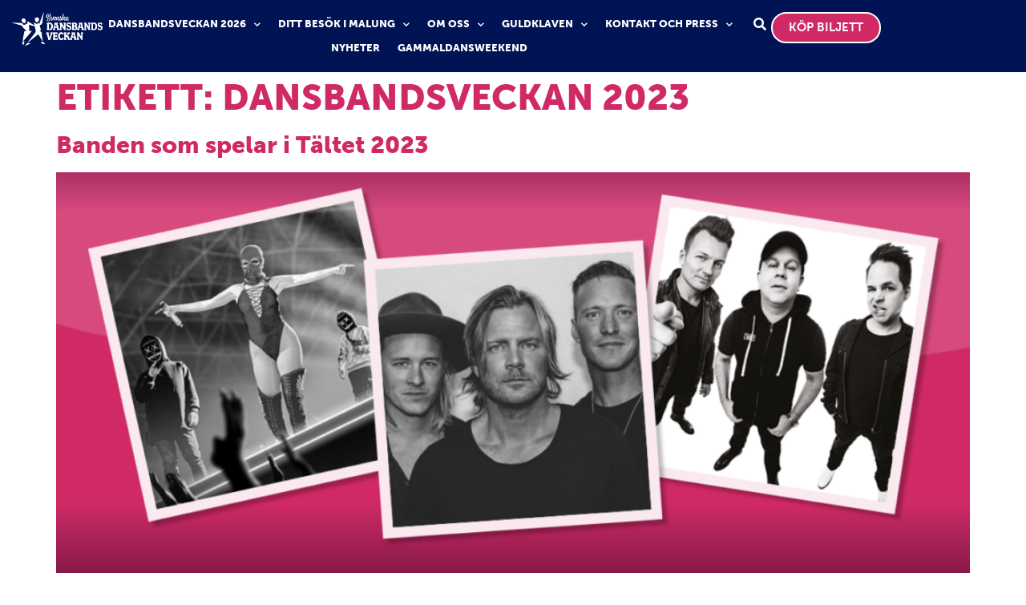

--- FILE ---
content_type: text/html; charset=UTF-8
request_url: https://dansbandsveckan.se/tag/dansbandsveckan-2023/
body_size: 13793
content:
<!doctype html>
<html lang="sv-SE">
<head>
	<meta charset="UTF-8">
	<meta name="viewport" content="width=device-width, initial-scale=1">
	<link rel="profile" href="https://gmpg.org/xfn/11">
	<meta name='robots' content='index, follow, max-image-preview:large, max-snippet:-1, max-video-preview:-1' />
	<style>img:is([sizes="auto" i], [sizes^="auto," i]) { contain-intrinsic-size: 3000px 1500px }</style>
	<script id="cookieyes" type="text/javascript" src="https://cdn-cookieyes.com/client_data/a28f2c07a22f94693b0cc684/script.js"></script>
	<!-- This site is optimized with the Yoast SEO plugin v20.10 - https://yoast.com/wordpress/plugins/seo/ -->
	<title>Dansbandsveckan 2023 Archives - Dansbandsveckan</title>
	<link rel="canonical" href="https://dansbandsveckan.se/tag/dansbandsveckan-2023/" />
	<link rel="next" href="https://dansbandsveckan.se/tag/dansbandsveckan-2023/page/2/" />
	<meta property="og:locale" content="sv_SE" />
	<meta property="og:type" content="article" />
	<meta property="og:title" content="Dansbandsveckan 2023 Archives - Dansbandsveckan" />
	<meta property="og:url" content="https://dansbandsveckan.se/tag/dansbandsveckan-2023/" />
	<meta property="og:site_name" content="Dansbandsveckan" />
	<meta property="og:image" content="https://dansbandsveckan.se/wp-content/uploads/2023/03/danspar1-program-2023.jpg" />
	<meta property="og:image:width" content="1200" />
	<meta property="og:image:height" content="628" />
	<meta property="og:image:type" content="image/jpeg" />
	<meta name="twitter:card" content="summary_large_image" />
	<script type="application/ld+json" class="yoast-schema-graph">{"@context":"https://schema.org","@graph":[{"@type":"CollectionPage","@id":"https://dansbandsveckan.se/tag/dansbandsveckan-2023/","url":"https://dansbandsveckan.se/tag/dansbandsveckan-2023/","name":"Dansbandsveckan 2023 Archives - Dansbandsveckan","isPartOf":{"@id":"https://dansbandsveckan.se/#website"},"primaryImageOfPage":{"@id":"https://dansbandsveckan.se/tag/dansbandsveckan-2023/#primaryimage"},"image":{"@id":"https://dansbandsveckan.se/tag/dansbandsveckan-2023/#primaryimage"},"thumbnailUrl":"https://dansbandsveckan.se/wp-content/uploads/2023/05/v20-banden-taltet-1200x628px-2023-WEBB.png","breadcrumb":{"@id":"https://dansbandsveckan.se/tag/dansbandsveckan-2023/#breadcrumb"},"inLanguage":"sv-SE"},{"@type":"ImageObject","inLanguage":"sv-SE","@id":"https://dansbandsveckan.se/tag/dansbandsveckan-2023/#primaryimage","url":"https://dansbandsveckan.se/wp-content/uploads/2023/05/v20-banden-taltet-1200x628px-2023-WEBB.png","contentUrl":"https://dansbandsveckan.se/wp-content/uploads/2023/05/v20-banden-taltet-1200x628px-2023-WEBB.png","width":1200,"height":628,"caption":"Banden som spelar i Tältet under Dansbandsveckan 2023"},{"@type":"BreadcrumbList","@id":"https://dansbandsveckan.se/tag/dansbandsveckan-2023/#breadcrumb","itemListElement":[{"@type":"ListItem","position":1,"name":"Hem","item":"https://dansbandsveckan.se/"},{"@type":"ListItem","position":2,"name":"Dansbandsveckan 2023"}]},{"@type":"WebSite","@id":"https://dansbandsveckan.se/#website","url":"https://dansbandsveckan.se/","name":"Dansbandsveckan","description":"Alltid v. 29 i Malung","publisher":{"@id":"https://dansbandsveckan.se/#organization"},"potentialAction":[{"@type":"SearchAction","target":{"@type":"EntryPoint","urlTemplate":"https://dansbandsveckan.se/?s={search_term_string}"},"query-input":"required name=search_term_string"}],"inLanguage":"sv-SE"},{"@type":"Organization","@id":"https://dansbandsveckan.se/#organization","name":"Dansbandsveckan","url":"https://dansbandsveckan.se/","logo":{"@type":"ImageObject","inLanguage":"sv-SE","@id":"https://dansbandsveckan.se/#/schema/logo/image/","url":"https://dansbandsveckan.se/wp-content/uploads/2017/11/danbandsveckan-logo-w.png","contentUrl":"https://dansbandsveckan.se/wp-content/uploads/2017/11/danbandsveckan-logo-w.png","width":400,"height":150,"caption":"Dansbandsveckan"},"image":{"@id":"https://dansbandsveckan.se/#/schema/logo/image/"},"sameAs":["https://www.facebook.com/dansbandsveckan/","https://www.instagram.com/dansbandsveckan/"]}]}</script>
	<!-- / Yoast SEO plugin. -->


<link rel="alternate" type="application/rss+xml" title="Dansbandsveckan &raquo; Webbflöde" href="https://dansbandsveckan.se/feed/" />
<link rel="alternate" type="application/rss+xml" title="Dansbandsveckan &raquo; Kommentarsflöde" href="https://dansbandsveckan.se/comments/feed/" />
<link rel="alternate" type="application/rss+xml" title="Dansbandsveckan &raquo; etikettflöde för Dansbandsveckan 2023" href="https://dansbandsveckan.se/tag/dansbandsveckan-2023/feed/" />
<script>
window._wpemojiSettings = {"baseUrl":"https:\/\/s.w.org\/images\/core\/emoji\/15.0.3\/72x72\/","ext":".png","svgUrl":"https:\/\/s.w.org\/images\/core\/emoji\/15.0.3\/svg\/","svgExt":".svg","source":{"concatemoji":"https:\/\/dansbandsveckan.se\/wp-includes\/js\/wp-emoji-release.min.js?ver=6.7.4"}};
/*! This file is auto-generated */
!function(i,n){var o,s,e;function c(e){try{var t={supportTests:e,timestamp:(new Date).valueOf()};sessionStorage.setItem(o,JSON.stringify(t))}catch(e){}}function p(e,t,n){e.clearRect(0,0,e.canvas.width,e.canvas.height),e.fillText(t,0,0);var t=new Uint32Array(e.getImageData(0,0,e.canvas.width,e.canvas.height).data),r=(e.clearRect(0,0,e.canvas.width,e.canvas.height),e.fillText(n,0,0),new Uint32Array(e.getImageData(0,0,e.canvas.width,e.canvas.height).data));return t.every(function(e,t){return e===r[t]})}function u(e,t,n){switch(t){case"flag":return n(e,"\ud83c\udff3\ufe0f\u200d\u26a7\ufe0f","\ud83c\udff3\ufe0f\u200b\u26a7\ufe0f")?!1:!n(e,"\ud83c\uddfa\ud83c\uddf3","\ud83c\uddfa\u200b\ud83c\uddf3")&&!n(e,"\ud83c\udff4\udb40\udc67\udb40\udc62\udb40\udc65\udb40\udc6e\udb40\udc67\udb40\udc7f","\ud83c\udff4\u200b\udb40\udc67\u200b\udb40\udc62\u200b\udb40\udc65\u200b\udb40\udc6e\u200b\udb40\udc67\u200b\udb40\udc7f");case"emoji":return!n(e,"\ud83d\udc26\u200d\u2b1b","\ud83d\udc26\u200b\u2b1b")}return!1}function f(e,t,n){var r="undefined"!=typeof WorkerGlobalScope&&self instanceof WorkerGlobalScope?new OffscreenCanvas(300,150):i.createElement("canvas"),a=r.getContext("2d",{willReadFrequently:!0}),o=(a.textBaseline="top",a.font="600 32px Arial",{});return e.forEach(function(e){o[e]=t(a,e,n)}),o}function t(e){var t=i.createElement("script");t.src=e,t.defer=!0,i.head.appendChild(t)}"undefined"!=typeof Promise&&(o="wpEmojiSettingsSupports",s=["flag","emoji"],n.supports={everything:!0,everythingExceptFlag:!0},e=new Promise(function(e){i.addEventListener("DOMContentLoaded",e,{once:!0})}),new Promise(function(t){var n=function(){try{var e=JSON.parse(sessionStorage.getItem(o));if("object"==typeof e&&"number"==typeof e.timestamp&&(new Date).valueOf()<e.timestamp+604800&&"object"==typeof e.supportTests)return e.supportTests}catch(e){}return null}();if(!n){if("undefined"!=typeof Worker&&"undefined"!=typeof OffscreenCanvas&&"undefined"!=typeof URL&&URL.createObjectURL&&"undefined"!=typeof Blob)try{var e="postMessage("+f.toString()+"("+[JSON.stringify(s),u.toString(),p.toString()].join(",")+"));",r=new Blob([e],{type:"text/javascript"}),a=new Worker(URL.createObjectURL(r),{name:"wpTestEmojiSupports"});return void(a.onmessage=function(e){c(n=e.data),a.terminate(),t(n)})}catch(e){}c(n=f(s,u,p))}t(n)}).then(function(e){for(var t in e)n.supports[t]=e[t],n.supports.everything=n.supports.everything&&n.supports[t],"flag"!==t&&(n.supports.everythingExceptFlag=n.supports.everythingExceptFlag&&n.supports[t]);n.supports.everythingExceptFlag=n.supports.everythingExceptFlag&&!n.supports.flag,n.DOMReady=!1,n.readyCallback=function(){n.DOMReady=!0}}).then(function(){return e}).then(function(){var e;n.supports.everything||(n.readyCallback(),(e=n.source||{}).concatemoji?t(e.concatemoji):e.wpemoji&&e.twemoji&&(t(e.twemoji),t(e.wpemoji)))}))}((window,document),window._wpemojiSettings);
</script>
<link rel="stylesheet" type="text/css" href="https://use.typekit.net/gue1azv.css"><link rel='stylesheet' id='dce-dynamic-visibility-style-css' href='https://dansbandsveckan.se/wp-content/plugins/dynamic-visibility-for-elementor/assets/css/dynamic-visibility.css?ver=5.0.16' media='all' />
<style id='wp-emoji-styles-inline-css'>

	img.wp-smiley, img.emoji {
		display: inline !important;
		border: none !important;
		box-shadow: none !important;
		height: 1em !important;
		width: 1em !important;
		margin: 0 0.07em !important;
		vertical-align: -0.1em !important;
		background: none !important;
		padding: 0 !important;
	}
</style>
<link rel='stylesheet' id='wp-block-library-css' href='https://dansbandsveckan.se/wp-includes/css/dist/block-library/style.min.css?ver=6.7.4' media='all' />
<style id='classic-theme-styles-inline-css'>
/*! This file is auto-generated */
.wp-block-button__link{color:#fff;background-color:#32373c;border-radius:9999px;box-shadow:none;text-decoration:none;padding:calc(.667em + 2px) calc(1.333em + 2px);font-size:1.125em}.wp-block-file__button{background:#32373c;color:#fff;text-decoration:none}
</style>
<style id='global-styles-inline-css'>
:root{--wp--preset--aspect-ratio--square: 1;--wp--preset--aspect-ratio--4-3: 4/3;--wp--preset--aspect-ratio--3-4: 3/4;--wp--preset--aspect-ratio--3-2: 3/2;--wp--preset--aspect-ratio--2-3: 2/3;--wp--preset--aspect-ratio--16-9: 16/9;--wp--preset--aspect-ratio--9-16: 9/16;--wp--preset--color--black: #000000;--wp--preset--color--cyan-bluish-gray: #abb8c3;--wp--preset--color--white: #ffffff;--wp--preset--color--pale-pink: #f78da7;--wp--preset--color--vivid-red: #cf2e2e;--wp--preset--color--luminous-vivid-orange: #ff6900;--wp--preset--color--luminous-vivid-amber: #fcb900;--wp--preset--color--light-green-cyan: #7bdcb5;--wp--preset--color--vivid-green-cyan: #00d084;--wp--preset--color--pale-cyan-blue: #8ed1fc;--wp--preset--color--vivid-cyan-blue: #0693e3;--wp--preset--color--vivid-purple: #9b51e0;--wp--preset--gradient--vivid-cyan-blue-to-vivid-purple: linear-gradient(135deg,rgba(6,147,227,1) 0%,rgb(155,81,224) 100%);--wp--preset--gradient--light-green-cyan-to-vivid-green-cyan: linear-gradient(135deg,rgb(122,220,180) 0%,rgb(0,208,130) 100%);--wp--preset--gradient--luminous-vivid-amber-to-luminous-vivid-orange: linear-gradient(135deg,rgba(252,185,0,1) 0%,rgba(255,105,0,1) 100%);--wp--preset--gradient--luminous-vivid-orange-to-vivid-red: linear-gradient(135deg,rgba(255,105,0,1) 0%,rgb(207,46,46) 100%);--wp--preset--gradient--very-light-gray-to-cyan-bluish-gray: linear-gradient(135deg,rgb(238,238,238) 0%,rgb(169,184,195) 100%);--wp--preset--gradient--cool-to-warm-spectrum: linear-gradient(135deg,rgb(74,234,220) 0%,rgb(151,120,209) 20%,rgb(207,42,186) 40%,rgb(238,44,130) 60%,rgb(251,105,98) 80%,rgb(254,248,76) 100%);--wp--preset--gradient--blush-light-purple: linear-gradient(135deg,rgb(255,206,236) 0%,rgb(152,150,240) 100%);--wp--preset--gradient--blush-bordeaux: linear-gradient(135deg,rgb(254,205,165) 0%,rgb(254,45,45) 50%,rgb(107,0,62) 100%);--wp--preset--gradient--luminous-dusk: linear-gradient(135deg,rgb(255,203,112) 0%,rgb(199,81,192) 50%,rgb(65,88,208) 100%);--wp--preset--gradient--pale-ocean: linear-gradient(135deg,rgb(255,245,203) 0%,rgb(182,227,212) 50%,rgb(51,167,181) 100%);--wp--preset--gradient--electric-grass: linear-gradient(135deg,rgb(202,248,128) 0%,rgb(113,206,126) 100%);--wp--preset--gradient--midnight: linear-gradient(135deg,rgb(2,3,129) 0%,rgb(40,116,252) 100%);--wp--preset--font-size--small: 13px;--wp--preset--font-size--medium: 20px;--wp--preset--font-size--large: 36px;--wp--preset--font-size--x-large: 42px;--wp--preset--spacing--20: 0.44rem;--wp--preset--spacing--30: 0.67rem;--wp--preset--spacing--40: 1rem;--wp--preset--spacing--50: 1.5rem;--wp--preset--spacing--60: 2.25rem;--wp--preset--spacing--70: 3.38rem;--wp--preset--spacing--80: 5.06rem;--wp--preset--shadow--natural: 6px 6px 9px rgba(0, 0, 0, 0.2);--wp--preset--shadow--deep: 12px 12px 50px rgba(0, 0, 0, 0.4);--wp--preset--shadow--sharp: 6px 6px 0px rgba(0, 0, 0, 0.2);--wp--preset--shadow--outlined: 6px 6px 0px -3px rgba(255, 255, 255, 1), 6px 6px rgba(0, 0, 0, 1);--wp--preset--shadow--crisp: 6px 6px 0px rgba(0, 0, 0, 1);}:where(.is-layout-flex){gap: 0.5em;}:where(.is-layout-grid){gap: 0.5em;}body .is-layout-flex{display: flex;}.is-layout-flex{flex-wrap: wrap;align-items: center;}.is-layout-flex > :is(*, div){margin: 0;}body .is-layout-grid{display: grid;}.is-layout-grid > :is(*, div){margin: 0;}:where(.wp-block-columns.is-layout-flex){gap: 2em;}:where(.wp-block-columns.is-layout-grid){gap: 2em;}:where(.wp-block-post-template.is-layout-flex){gap: 1.25em;}:where(.wp-block-post-template.is-layout-grid){gap: 1.25em;}.has-black-color{color: var(--wp--preset--color--black) !important;}.has-cyan-bluish-gray-color{color: var(--wp--preset--color--cyan-bluish-gray) !important;}.has-white-color{color: var(--wp--preset--color--white) !important;}.has-pale-pink-color{color: var(--wp--preset--color--pale-pink) !important;}.has-vivid-red-color{color: var(--wp--preset--color--vivid-red) !important;}.has-luminous-vivid-orange-color{color: var(--wp--preset--color--luminous-vivid-orange) !important;}.has-luminous-vivid-amber-color{color: var(--wp--preset--color--luminous-vivid-amber) !important;}.has-light-green-cyan-color{color: var(--wp--preset--color--light-green-cyan) !important;}.has-vivid-green-cyan-color{color: var(--wp--preset--color--vivid-green-cyan) !important;}.has-pale-cyan-blue-color{color: var(--wp--preset--color--pale-cyan-blue) !important;}.has-vivid-cyan-blue-color{color: var(--wp--preset--color--vivid-cyan-blue) !important;}.has-vivid-purple-color{color: var(--wp--preset--color--vivid-purple) !important;}.has-black-background-color{background-color: var(--wp--preset--color--black) !important;}.has-cyan-bluish-gray-background-color{background-color: var(--wp--preset--color--cyan-bluish-gray) !important;}.has-white-background-color{background-color: var(--wp--preset--color--white) !important;}.has-pale-pink-background-color{background-color: var(--wp--preset--color--pale-pink) !important;}.has-vivid-red-background-color{background-color: var(--wp--preset--color--vivid-red) !important;}.has-luminous-vivid-orange-background-color{background-color: var(--wp--preset--color--luminous-vivid-orange) !important;}.has-luminous-vivid-amber-background-color{background-color: var(--wp--preset--color--luminous-vivid-amber) !important;}.has-light-green-cyan-background-color{background-color: var(--wp--preset--color--light-green-cyan) !important;}.has-vivid-green-cyan-background-color{background-color: var(--wp--preset--color--vivid-green-cyan) !important;}.has-pale-cyan-blue-background-color{background-color: var(--wp--preset--color--pale-cyan-blue) !important;}.has-vivid-cyan-blue-background-color{background-color: var(--wp--preset--color--vivid-cyan-blue) !important;}.has-vivid-purple-background-color{background-color: var(--wp--preset--color--vivid-purple) !important;}.has-black-border-color{border-color: var(--wp--preset--color--black) !important;}.has-cyan-bluish-gray-border-color{border-color: var(--wp--preset--color--cyan-bluish-gray) !important;}.has-white-border-color{border-color: var(--wp--preset--color--white) !important;}.has-pale-pink-border-color{border-color: var(--wp--preset--color--pale-pink) !important;}.has-vivid-red-border-color{border-color: var(--wp--preset--color--vivid-red) !important;}.has-luminous-vivid-orange-border-color{border-color: var(--wp--preset--color--luminous-vivid-orange) !important;}.has-luminous-vivid-amber-border-color{border-color: var(--wp--preset--color--luminous-vivid-amber) !important;}.has-light-green-cyan-border-color{border-color: var(--wp--preset--color--light-green-cyan) !important;}.has-vivid-green-cyan-border-color{border-color: var(--wp--preset--color--vivid-green-cyan) !important;}.has-pale-cyan-blue-border-color{border-color: var(--wp--preset--color--pale-cyan-blue) !important;}.has-vivid-cyan-blue-border-color{border-color: var(--wp--preset--color--vivid-cyan-blue) !important;}.has-vivid-purple-border-color{border-color: var(--wp--preset--color--vivid-purple) !important;}.has-vivid-cyan-blue-to-vivid-purple-gradient-background{background: var(--wp--preset--gradient--vivid-cyan-blue-to-vivid-purple) !important;}.has-light-green-cyan-to-vivid-green-cyan-gradient-background{background: var(--wp--preset--gradient--light-green-cyan-to-vivid-green-cyan) !important;}.has-luminous-vivid-amber-to-luminous-vivid-orange-gradient-background{background: var(--wp--preset--gradient--luminous-vivid-amber-to-luminous-vivid-orange) !important;}.has-luminous-vivid-orange-to-vivid-red-gradient-background{background: var(--wp--preset--gradient--luminous-vivid-orange-to-vivid-red) !important;}.has-very-light-gray-to-cyan-bluish-gray-gradient-background{background: var(--wp--preset--gradient--very-light-gray-to-cyan-bluish-gray) !important;}.has-cool-to-warm-spectrum-gradient-background{background: var(--wp--preset--gradient--cool-to-warm-spectrum) !important;}.has-blush-light-purple-gradient-background{background: var(--wp--preset--gradient--blush-light-purple) !important;}.has-blush-bordeaux-gradient-background{background: var(--wp--preset--gradient--blush-bordeaux) !important;}.has-luminous-dusk-gradient-background{background: var(--wp--preset--gradient--luminous-dusk) !important;}.has-pale-ocean-gradient-background{background: var(--wp--preset--gradient--pale-ocean) !important;}.has-electric-grass-gradient-background{background: var(--wp--preset--gradient--electric-grass) !important;}.has-midnight-gradient-background{background: var(--wp--preset--gradient--midnight) !important;}.has-small-font-size{font-size: var(--wp--preset--font-size--small) !important;}.has-medium-font-size{font-size: var(--wp--preset--font-size--medium) !important;}.has-large-font-size{font-size: var(--wp--preset--font-size--large) !important;}.has-x-large-font-size{font-size: var(--wp--preset--font-size--x-large) !important;}
:where(.wp-block-post-template.is-layout-flex){gap: 1.25em;}:where(.wp-block-post-template.is-layout-grid){gap: 1.25em;}
:where(.wp-block-columns.is-layout-flex){gap: 2em;}:where(.wp-block-columns.is-layout-grid){gap: 2em;}
:root :where(.wp-block-pullquote){font-size: 1.5em;line-height: 1.6;}
</style>
<link rel='stylesheet' id='hello-elementor-css' href='https://dansbandsveckan.se/wp-content/themes/hello-elementor/style.min.css?ver=3.1.0' media='all' />
<link rel='stylesheet' id='hello-elementor-theme-style-css' href='https://dansbandsveckan.se/wp-content/themes/hello-elementor/theme.min.css?ver=3.1.0' media='all' />
<link rel='stylesheet' id='hello-elementor-header-footer-css' href='https://dansbandsveckan.se/wp-content/themes/hello-elementor/header-footer.min.css?ver=3.1.0' media='all' />
<link rel='stylesheet' id='elementor-frontend-css' href='https://dansbandsveckan.se/wp-content/plugins/elementor/assets/css/frontend.min.css?ver=3.28.0' media='all' />
<link rel='stylesheet' id='widget-image-css' href='https://dansbandsveckan.se/wp-content/plugins/elementor/assets/css/widget-image.min.css?ver=3.28.0' media='all' />
<link rel='stylesheet' id='widget-nav-menu-css' href='https://dansbandsveckan.se/wp-content/plugins/elementor-pro/assets/css/widget-nav-menu.min.css?ver=3.28.0' media='all' />
<link rel='stylesheet' id='widget-search-form-css' href='https://dansbandsveckan.se/wp-content/plugins/elementor-pro/assets/css/widget-search-form.min.css?ver=3.28.0' media='all' />
<link rel='stylesheet' id='elementor-icons-shared-0-css' href='https://dansbandsveckan.se/wp-content/plugins/elementor/assets/lib/font-awesome/css/fontawesome.min.css?ver=5.15.3' media='all' />
<link rel='stylesheet' id='elementor-icons-fa-solid-css' href='https://dansbandsveckan.se/wp-content/plugins/elementor/assets/lib/font-awesome/css/solid.min.css?ver=5.15.3' media='all' />
<link rel='stylesheet' id='e-animation-bounceIn-css' href='https://dansbandsveckan.se/wp-content/plugins/elementor/assets/lib/animations/styles/bounceIn.min.css?ver=3.28.0' media='all' />
<link rel='stylesheet' id='e-sticky-css' href='https://dansbandsveckan.se/wp-content/plugins/elementor-pro/assets/css/modules/sticky.min.css?ver=3.28.0' media='all' />
<link rel='stylesheet' id='e-animation-fadeIn-css' href='https://dansbandsveckan.se/wp-content/plugins/elementor/assets/lib/animations/styles/fadeIn.min.css?ver=3.28.0' media='all' />
<link rel='stylesheet' id='widget-heading-css' href='https://dansbandsveckan.se/wp-content/plugins/elementor/assets/css/widget-heading.min.css?ver=3.28.0' media='all' />
<link rel='stylesheet' id='e-shapes-css' href='https://dansbandsveckan.se/wp-content/plugins/elementor/assets/css/conditionals/shapes.min.css?ver=3.28.0' media='all' />
<link rel='stylesheet' id='widget-social-icons-css' href='https://dansbandsveckan.se/wp-content/plugins/elementor/assets/css/widget-social-icons.min.css?ver=3.28.0' media='all' />
<link rel='stylesheet' id='e-apple-webkit-css' href='https://dansbandsveckan.se/wp-content/plugins/elementor/assets/css/conditionals/apple-webkit.min.css?ver=3.28.0' media='all' />
<link rel='stylesheet' id='e-popup-css' href='https://dansbandsveckan.se/wp-content/plugins/elementor-pro/assets/css/conditionals/popup.min.css?ver=3.28.0' media='all' />
<link rel='stylesheet' id='widget-icon-box-css' href='https://dansbandsveckan.se/wp-content/plugins/elementor/assets/css/widget-icon-box.min.css?ver=3.28.0' media='all' />
<link rel='stylesheet' id='e-animation-bounceInUp-css' href='https://dansbandsveckan.se/wp-content/plugins/elementor/assets/lib/animations/styles/bounceInUp.min.css?ver=3.28.0' media='all' />
<link rel='stylesheet' id='e-animation-fadeInUp-css' href='https://dansbandsveckan.se/wp-content/plugins/elementor/assets/lib/animations/styles/fadeInUp.min.css?ver=3.28.0' media='all' />
<link rel='stylesheet' id='elementor-icons-css' href='https://dansbandsveckan.se/wp-content/plugins/elementor/assets/lib/eicons/css/elementor-icons.min.css?ver=5.36.0' media='all' />
<link rel='stylesheet' id='elementor-post-3278-css' href='https://dansbandsveckan.se/wp-content/uploads/elementor/css/post-3278.css?ver=1742371575' media='all' />
<link rel='stylesheet' id='font-awesome-5-all-css' href='https://dansbandsveckan.se/wp-content/plugins/elementor/assets/lib/font-awesome/css/all.min.css?ver=3.28.0' media='all' />
<link rel='stylesheet' id='font-awesome-4-shim-css' href='https://dansbandsveckan.se/wp-content/plugins/elementor/assets/lib/font-awesome/css/v4-shims.min.css?ver=3.28.0' media='all' />
<link rel='stylesheet' id='elementor-post-6512-css' href='https://dansbandsveckan.se/wp-content/uploads/elementor/css/post-6512.css?ver=1742371588' media='all' />
<link rel='stylesheet' id='elementor-post-6637-css' href='https://dansbandsveckan.se/wp-content/uploads/elementor/css/post-6637.css?ver=1742371576' media='all' />
<link rel='stylesheet' id='elementor-post-10072-css' href='https://dansbandsveckan.se/wp-content/uploads/elementor/css/post-10072.css?ver=1758140884' media='all' />
<link rel='stylesheet' id='elementor-post-6754-css' href='https://dansbandsveckan.se/wp-content/uploads/elementor/css/post-6754.css?ver=1742371576' media='all' />
<link rel='stylesheet' id='elementor-icons-fa-brands-css' href='https://dansbandsveckan.se/wp-content/plugins/elementor/assets/lib/font-awesome/css/brands.min.css?ver=5.15.3' media='all' />
<link rel='stylesheet' id='elementor-icons-fa-regular-css' href='https://dansbandsveckan.se/wp-content/plugins/elementor/assets/lib/font-awesome/css/regular.min.css?ver=5.15.3' media='all' />
<script src="https://dansbandsveckan.se/wp-includes/js/jquery/jquery.min.js?ver=3.7.1" id="jquery-core-js"></script>
<script src="https://dansbandsveckan.se/wp-includes/js/jquery/jquery-migrate.min.js?ver=3.4.1" id="jquery-migrate-js"></script>
<script src="https://dansbandsveckan.se/wp-content/plugins/elementor/assets/lib/font-awesome/js/v4-shims.min.js?ver=3.28.0" id="font-awesome-4-shim-js"></script>
<link rel="https://api.w.org/" href="https://dansbandsveckan.se/wp-json/" /><link rel="alternate" title="JSON" type="application/json" href="https://dansbandsveckan.se/wp-json/wp/v2/tags/60" /><link rel="EditURI" type="application/rsd+xml" title="RSD" href="https://dansbandsveckan.se/xmlrpc.php?rsd" />
<meta name="generator" content="WordPress 6.7.4" />
<meta name="generator" content="Elementor 3.28.0; features: additional_custom_breakpoints, e_local_google_fonts; settings: css_print_method-external, google_font-enabled, font_display-auto">
<!-- Google Tag Manager -->
<script>(function(w,d,s,l,i){w[l]=w[l]||[];w[l].push({'gtm.start':
new Date().getTime(),event:'gtm.js'});var f=d.getElementsByTagName(s)[0],
j=d.createElement(s),dl=l!='dataLayer'?'&l='+l:'';j.async=true;j.src=
'https://www.googletagmanager.com/gtm.js?id='+i+dl;f.parentNode.insertBefore(j,f);
})(window,document,'script','dataLayer','GTM-PGJBCCH');</script>
<!-- End Google Tag Manager -->
			<style>
				.e-con.e-parent:nth-of-type(n+4):not(.e-lazyloaded):not(.e-no-lazyload),
				.e-con.e-parent:nth-of-type(n+4):not(.e-lazyloaded):not(.e-no-lazyload) * {
					background-image: none !important;
				}
				@media screen and (max-height: 1024px) {
					.e-con.e-parent:nth-of-type(n+3):not(.e-lazyloaded):not(.e-no-lazyload),
					.e-con.e-parent:nth-of-type(n+3):not(.e-lazyloaded):not(.e-no-lazyload) * {
						background-image: none !important;
					}
				}
				@media screen and (max-height: 640px) {
					.e-con.e-parent:nth-of-type(n+2):not(.e-lazyloaded):not(.e-no-lazyload),
					.e-con.e-parent:nth-of-type(n+2):not(.e-lazyloaded):not(.e-no-lazyload) * {
						background-image: none !important;
					}
				}
			</style>
			<link rel="icon" href="https://dansbandsveckan.se/wp-content/uploads/2022/05/cropped-favicon2-32x32.jpg" sizes="32x32" />
<link rel="icon" href="https://dansbandsveckan.se/wp-content/uploads/2022/05/cropped-favicon2-192x192.jpg" sizes="192x192" />
<link rel="apple-touch-icon" href="https://dansbandsveckan.se/wp-content/uploads/2022/05/cropped-favicon2-180x180.jpg" />
<meta name="msapplication-TileImage" content="https://dansbandsveckan.se/wp-content/uploads/2022/05/cropped-favicon2-270x270.jpg" />
</head>
<body class="archive tag tag-dansbandsveckan-2023 tag-60 wp-custom-logo elementor-default elementor-kit-3278">

<!-- Google Tag Manager (noscript) -->
<noscript><iframe src="https://www.googletagmanager.com/ns.html?id=GTM-PGJBCCH"
height="0" width="0" style="display:none;visibility:hidden"></iframe></noscript>
<!-- End Google Tag Manager (noscript) -->

<a class="skip-link screen-reader-text" href="#content">Hoppa till innehåll</a>

		<div data-elementor-type="header" data-elementor-id="6512" class="elementor elementor-6512 elementor-location-header" data-elementor-post-type="elementor_library">
			<div class="elementor-element elementor-element-ec5a9b4 e-con-full sticky e-flex elementor-invisible e-con e-parent" data-id="ec5a9b4" data-element_type="container" data-settings="{&quot;sticky&quot;:&quot;top&quot;,&quot;sticky_effects_offset&quot;:60,&quot;animation&quot;:&quot;fadeIn&quot;,&quot;background_background&quot;:&quot;classic&quot;,&quot;sticky_on&quot;:[&quot;desktop&quot;,&quot;tablet&quot;,&quot;mobile&quot;],&quot;sticky_offset&quot;:0,&quot;sticky_anchor_link_offset&quot;:0}">
		<div class="elementor-element elementor-element-bde2038 e-con-full e-flex e-con e-child" data-id="bde2038" data-element_type="container">
				<div class="elementor-element elementor-element-c13c04b elementor-widget-mobile__width-initial elementor-widget-tablet__width-inherit elementor-widget elementor-widget-theme-site-logo elementor-widget-image" data-id="c13c04b" data-element_type="widget" data-widget_type="theme-site-logo.default">
				<div class="elementor-widget-container">
											<a href="https://dansbandsveckan.se">
			<img fetchpriority="high" width="400" height="150" src="https://dansbandsveckan.se/wp-content/uploads/2017/11/danbandsveckan-logo-w.png" class="attachment-full size-full wp-image-317" alt="" srcset="https://dansbandsveckan.se/wp-content/uploads/2017/11/danbandsveckan-logo-w.png 400w, https://dansbandsveckan.se/wp-content/uploads/2017/11/danbandsveckan-logo-w-300x113.png 300w" sizes="(max-width: 400px) 100vw, 400px" />				</a>
											</div>
				</div>
				</div>
		<div class="elementor-element elementor-element-954b4b9 e-con-full e-flex e-con e-child" data-id="954b4b9" data-element_type="container">
				<div class="elementor-element elementor-element-1fdb2c6 elementor-nav-menu__align-center elementor-widget-mobile__width-auto elementor-nav-menu--stretch elementor-nav-menu__text-align-center elementor-widget-tablet__width-initial elementor-widget__width-initial elementor-nav-menu--dropdown-tablet elementor-nav-menu--toggle elementor-nav-menu--burger elementor-widget elementor-widget-nav-menu" data-id="1fdb2c6" data-element_type="widget" data-settings="{&quot;submenu_icon&quot;:{&quot;value&quot;:&quot;&lt;i class=\&quot;fas fa-chevron-down\&quot;&gt;&lt;\/i&gt;&quot;,&quot;library&quot;:&quot;fa-solid&quot;},&quot;full_width&quot;:&quot;stretch&quot;,&quot;layout&quot;:&quot;horizontal&quot;,&quot;toggle&quot;:&quot;burger&quot;}" data-widget_type="nav-menu.default">
				<div class="elementor-widget-container">
								<nav aria-label="Meny" class="elementor-nav-menu--main elementor-nav-menu__container elementor-nav-menu--layout-horizontal e--pointer-underline e--animation-grow">
				<ul id="menu-1-1fdb2c6" class="elementor-nav-menu"><li class="menu-item menu-item-type-post_type menu-item-object-page menu-item-has-children menu-item-6500"><a href="https://dansbandsveckan.se/v29/" class="elementor-item">Dansbandsveckan 2026</a>
<ul class="sub-menu elementor-nav-menu--dropdown">
	<li class="menu-item menu-item-type-custom menu-item-object-custom menu-item-6696"><a href="/program" class="elementor-sub-item">Program</a></li>
	<li class="menu-item menu-item-type-custom menu-item-object-custom menu-item-8531"><a href="https://issuu.com/dansbandsveckan" class="elementor-sub-item">Dansbladet</a></li>
	<li class="menu-item menu-item-type-post_type menu-item-object-page menu-item-6697"><a href="https://dansbandsveckan.se/v29/dansbanden/" class="elementor-sub-item">Dansbanden 2026</a></li>
	<li class="menu-item menu-item-type-post_type menu-item-object-page menu-item-6698"><a href="https://dansbandsveckan.se/biljetter/" class="elementor-sub-item">Biljetter</a></li>
	<li class="menu-item menu-item-type-post_type menu-item-object-page menu-item-6702"><a href="https://dansbandsveckan.se/v29/dansskola/" class="elementor-sub-item">Dansskola</a></li>
	<li class="menu-item menu-item-type-post_type menu-item-object-page menu-item-11338"><a href="https://dansbandsveckan.se/v29/dansbuffe/" class="elementor-sub-item">Dansbuffé</a></li>
	<li class="menu-item menu-item-type-post_type menu-item-object-page menu-item-6699"><a href="https://dansbandsveckan.se/v29/underhallning-i-gronlandsparken/" class="elementor-sub-item">Underhållning i Grönlandsparken</a></li>
	<li class="menu-item menu-item-type-post_type menu-item-object-page menu-item-6700"><a href="https://dansbandsveckan.se/v29/kringaktiviteter/" class="elementor-sub-item">Kringaktiviteter</a></li>
</ul>
</li>
<li class="menu-item menu-item-type-post_type menu-item-object-page menu-item-has-children menu-item-6501"><a href="https://dansbandsveckan.se/ditt-besok-i-malung/" class="elementor-item">Ditt besök i Malung</a>
<ul class="sub-menu elementor-nav-menu--dropdown">
	<li class="menu-item menu-item-type-post_type menu-item-object-page menu-item-6505"><a href="https://dansbandsveckan.se/ditt-besok-i-malung/boende/" class="elementor-sub-item">Boende</a></li>
	<li class="menu-item menu-item-type-post_type menu-item-object-page menu-item-6506"><a href="https://dansbandsveckan.se/ditt-besok-i-malung/sa-funkar-dansbandsveckan/" class="elementor-sub-item">Så funkar Dansbandsveckan</a></li>
	<li class="menu-item menu-item-type-post_type menu-item-object-page menu-item-6967"><a href="https://dansbandsveckan.se/ditt-besok-i-malung/maten/" class="elementor-sub-item">Hitta matställe</a></li>
	<li class="menu-item menu-item-type-post_type menu-item-object-page menu-item-6507"><a href="https://dansbandsveckan.se/ditt-besok-i-malung/ta-dig-till-malung/" class="elementor-sub-item">Åka till Malung</a></li>
	<li class="menu-item menu-item-type-post_type menu-item-object-page menu-item-6968"><a href="https://dansbandsveckan.se/ditt-besok-i-malung/karta/" class="elementor-sub-item">Hitta i Malung</a></li>
	<li class="menu-item menu-item-type-post_type menu-item-object-page menu-item-6969"><a href="https://dansbandsveckan.se/ditt-besok-i-malung/bussar/" class="elementor-sub-item">Bussar</a></li>
	<li class="menu-item menu-item-type-post_type menu-item-object-page menu-item-6964"><a href="https://dansbandsveckan.se/ditt-besok-i-malung/om-malung/" class="elementor-sub-item">Om Malung</a></li>
	<li class="menu-item menu-item-type-post_type menu-item-object-page menu-item-10006"><a href="https://dansbandsveckan.se/ditt-besok-i-malung/information/" class="elementor-sub-item">Övrig praktisk information</a></li>
	<li class="menu-item menu-item-type-post_type menu-item-object-page menu-item-6970"><a href="https://dansbandsveckan.se/ditt-besok-i-malung/vanliga-fragor/" class="elementor-sub-item">Vanliga frågor</a></li>
</ul>
</li>
<li class="menu-item menu-item-type-post_type menu-item-object-page menu-item-has-children menu-item-6502"><a href="https://dansbandsveckan.se/om-dansbandsveckan/" class="elementor-item">Om oss</a>
<ul class="sub-menu elementor-nav-menu--dropdown">
	<li class="menu-item menu-item-type-post_type menu-item-object-page menu-item-7478"><a href="https://dansbandsveckan.se/om-dansbandsveckan/" class="elementor-sub-item">Om Dansbandsveckan</a></li>
	<li class="menu-item menu-item-type-post_type menu-item-object-page menu-item-9002"><a href="https://dansbandsveckan.se/nyhetsbrev/" class="elementor-sub-item">Prenumerera på vårt nyhetsbrev</a></li>
	<li class="menu-item menu-item-type-post_type menu-item-object-page menu-item-6963"><a href="https://dansbandsveckan.se/om-dansbandsveckan/historik/" class="elementor-sub-item">Historik</a></li>
	<li class="menu-item menu-item-type-post_type menu-item-object-page menu-item-6971"><a href="https://dansbandsveckan.se/om-dansbandsveckan/samarbetspartners/" class="elementor-sub-item">Samarbetspartners</a></li>
	<li class="menu-item menu-item-type-post_type menu-item-object-page menu-item-8037"><a href="https://dansbandsveckan.se/om-dansbandsveckan/bli-samarbetspartner/" class="elementor-sub-item">Bli vår samarbetspartner</a></li>
</ul>
</li>
<li class="menu-item menu-item-type-post_type menu-item-object-page menu-item-has-children menu-item-10928"><a href="https://dansbandsveckan.se/guldklaven/" class="elementor-item">Guldklaven</a>
<ul class="sub-menu elementor-nav-menu--dropdown">
	<li class="menu-item menu-item-type-post_type menu-item-object-page menu-item-10929"><a href="https://dansbandsveckan.se/guldklaven/arets-vinnare/" class="elementor-sub-item">Årets vinnare</a></li>
	<li class="menu-item menu-item-type-post_type menu-item-object-page menu-item-10931"><a href="https://dansbandsveckan.se/guldklaven/tidigare-vinnare/" class="elementor-sub-item">Tidigare vinnare</a></li>
	<li class="menu-item menu-item-type-post_type menu-item-object-page menu-item-10930"><a href="https://dansbandsveckan.se/guldklaven/kontakt-och-press-guldklaven/" class="elementor-sub-item">Kontakt och press</a></li>
</ul>
</li>
<li class="menu-item menu-item-type-post_type menu-item-object-page menu-item-has-children menu-item-6503"><a href="https://dansbandsveckan.se/kontakt-och-press/" class="elementor-item">Kontakt och press</a>
<ul class="sub-menu elementor-nav-menu--dropdown">
	<li class="menu-item menu-item-type-post_type menu-item-object-page menu-item-11229"><a href="https://dansbandsveckan.se/kontakt-och-press/pressackreditering/" class="elementor-sub-item">Pressackreditering</a></li>
	<li class="menu-item menu-item-type-post_type menu-item-object-page menu-item-6966"><a href="https://dansbandsveckan.se/kontakt-och-press/pressmaterial/" class="elementor-sub-item">Pressmaterial</a></li>
	<li class="menu-item menu-item-type-custom menu-item-object-custom menu-item-7525"><a href="/kontakt-och-press#personer" class="elementor-sub-item elementor-item-anchor">Kontaktpersoner</a></li>
</ul>
</li>
<li class="menu-item menu-item-type-post_type menu-item-object-page current_page_parent menu-item-6504"><a href="https://dansbandsveckan.se/nyheter-och-artiklar/" class="elementor-item">Nyheter</a></li>
<li class="menu-item menu-item-type-post_type menu-item-object-page menu-item-10557"><a href="https://dansbandsveckan.se/gammaldansweekend/" class="elementor-item">Gammaldansweekend</a></li>
</ul>			</nav>
					<div class="elementor-menu-toggle" role="button" tabindex="0" aria-label="Slå på/av meny" aria-expanded="false">
			<i aria-hidden="true" role="presentation" class="elementor-menu-toggle__icon--open eicon-menu-bar"></i><i aria-hidden="true" role="presentation" class="elementor-menu-toggle__icon--close eicon-close"></i>		</div>
					<nav class="elementor-nav-menu--dropdown elementor-nav-menu__container" aria-hidden="true">
				<ul id="menu-2-1fdb2c6" class="elementor-nav-menu"><li class="menu-item menu-item-type-post_type menu-item-object-page menu-item-has-children menu-item-6500"><a href="https://dansbandsveckan.se/v29/" class="elementor-item" tabindex="-1">Dansbandsveckan 2026</a>
<ul class="sub-menu elementor-nav-menu--dropdown">
	<li class="menu-item menu-item-type-custom menu-item-object-custom menu-item-6696"><a href="/program" class="elementor-sub-item" tabindex="-1">Program</a></li>
	<li class="menu-item menu-item-type-custom menu-item-object-custom menu-item-8531"><a href="https://issuu.com/dansbandsveckan" class="elementor-sub-item" tabindex="-1">Dansbladet</a></li>
	<li class="menu-item menu-item-type-post_type menu-item-object-page menu-item-6697"><a href="https://dansbandsveckan.se/v29/dansbanden/" class="elementor-sub-item" tabindex="-1">Dansbanden 2026</a></li>
	<li class="menu-item menu-item-type-post_type menu-item-object-page menu-item-6698"><a href="https://dansbandsveckan.se/biljetter/" class="elementor-sub-item" tabindex="-1">Biljetter</a></li>
	<li class="menu-item menu-item-type-post_type menu-item-object-page menu-item-6702"><a href="https://dansbandsveckan.se/v29/dansskola/" class="elementor-sub-item" tabindex="-1">Dansskola</a></li>
	<li class="menu-item menu-item-type-post_type menu-item-object-page menu-item-11338"><a href="https://dansbandsveckan.se/v29/dansbuffe/" class="elementor-sub-item" tabindex="-1">Dansbuffé</a></li>
	<li class="menu-item menu-item-type-post_type menu-item-object-page menu-item-6699"><a href="https://dansbandsveckan.se/v29/underhallning-i-gronlandsparken/" class="elementor-sub-item" tabindex="-1">Underhållning i Grönlandsparken</a></li>
	<li class="menu-item menu-item-type-post_type menu-item-object-page menu-item-6700"><a href="https://dansbandsveckan.se/v29/kringaktiviteter/" class="elementor-sub-item" tabindex="-1">Kringaktiviteter</a></li>
</ul>
</li>
<li class="menu-item menu-item-type-post_type menu-item-object-page menu-item-has-children menu-item-6501"><a href="https://dansbandsveckan.se/ditt-besok-i-malung/" class="elementor-item" tabindex="-1">Ditt besök i Malung</a>
<ul class="sub-menu elementor-nav-menu--dropdown">
	<li class="menu-item menu-item-type-post_type menu-item-object-page menu-item-6505"><a href="https://dansbandsveckan.se/ditt-besok-i-malung/boende/" class="elementor-sub-item" tabindex="-1">Boende</a></li>
	<li class="menu-item menu-item-type-post_type menu-item-object-page menu-item-6506"><a href="https://dansbandsveckan.se/ditt-besok-i-malung/sa-funkar-dansbandsveckan/" class="elementor-sub-item" tabindex="-1">Så funkar Dansbandsveckan</a></li>
	<li class="menu-item menu-item-type-post_type menu-item-object-page menu-item-6967"><a href="https://dansbandsveckan.se/ditt-besok-i-malung/maten/" class="elementor-sub-item" tabindex="-1">Hitta matställe</a></li>
	<li class="menu-item menu-item-type-post_type menu-item-object-page menu-item-6507"><a href="https://dansbandsveckan.se/ditt-besok-i-malung/ta-dig-till-malung/" class="elementor-sub-item" tabindex="-1">Åka till Malung</a></li>
	<li class="menu-item menu-item-type-post_type menu-item-object-page menu-item-6968"><a href="https://dansbandsveckan.se/ditt-besok-i-malung/karta/" class="elementor-sub-item" tabindex="-1">Hitta i Malung</a></li>
	<li class="menu-item menu-item-type-post_type menu-item-object-page menu-item-6969"><a href="https://dansbandsveckan.se/ditt-besok-i-malung/bussar/" class="elementor-sub-item" tabindex="-1">Bussar</a></li>
	<li class="menu-item menu-item-type-post_type menu-item-object-page menu-item-6964"><a href="https://dansbandsveckan.se/ditt-besok-i-malung/om-malung/" class="elementor-sub-item" tabindex="-1">Om Malung</a></li>
	<li class="menu-item menu-item-type-post_type menu-item-object-page menu-item-10006"><a href="https://dansbandsveckan.se/ditt-besok-i-malung/information/" class="elementor-sub-item" tabindex="-1">Övrig praktisk information</a></li>
	<li class="menu-item menu-item-type-post_type menu-item-object-page menu-item-6970"><a href="https://dansbandsveckan.se/ditt-besok-i-malung/vanliga-fragor/" class="elementor-sub-item" tabindex="-1">Vanliga frågor</a></li>
</ul>
</li>
<li class="menu-item menu-item-type-post_type menu-item-object-page menu-item-has-children menu-item-6502"><a href="https://dansbandsveckan.se/om-dansbandsveckan/" class="elementor-item" tabindex="-1">Om oss</a>
<ul class="sub-menu elementor-nav-menu--dropdown">
	<li class="menu-item menu-item-type-post_type menu-item-object-page menu-item-7478"><a href="https://dansbandsveckan.se/om-dansbandsveckan/" class="elementor-sub-item" tabindex="-1">Om Dansbandsveckan</a></li>
	<li class="menu-item menu-item-type-post_type menu-item-object-page menu-item-9002"><a href="https://dansbandsveckan.se/nyhetsbrev/" class="elementor-sub-item" tabindex="-1">Prenumerera på vårt nyhetsbrev</a></li>
	<li class="menu-item menu-item-type-post_type menu-item-object-page menu-item-6963"><a href="https://dansbandsveckan.se/om-dansbandsveckan/historik/" class="elementor-sub-item" tabindex="-1">Historik</a></li>
	<li class="menu-item menu-item-type-post_type menu-item-object-page menu-item-6971"><a href="https://dansbandsveckan.se/om-dansbandsveckan/samarbetspartners/" class="elementor-sub-item" tabindex="-1">Samarbetspartners</a></li>
	<li class="menu-item menu-item-type-post_type menu-item-object-page menu-item-8037"><a href="https://dansbandsveckan.se/om-dansbandsveckan/bli-samarbetspartner/" class="elementor-sub-item" tabindex="-1">Bli vår samarbetspartner</a></li>
</ul>
</li>
<li class="menu-item menu-item-type-post_type menu-item-object-page menu-item-has-children menu-item-10928"><a href="https://dansbandsveckan.se/guldklaven/" class="elementor-item" tabindex="-1">Guldklaven</a>
<ul class="sub-menu elementor-nav-menu--dropdown">
	<li class="menu-item menu-item-type-post_type menu-item-object-page menu-item-10929"><a href="https://dansbandsveckan.se/guldklaven/arets-vinnare/" class="elementor-sub-item" tabindex="-1">Årets vinnare</a></li>
	<li class="menu-item menu-item-type-post_type menu-item-object-page menu-item-10931"><a href="https://dansbandsveckan.se/guldklaven/tidigare-vinnare/" class="elementor-sub-item" tabindex="-1">Tidigare vinnare</a></li>
	<li class="menu-item menu-item-type-post_type menu-item-object-page menu-item-10930"><a href="https://dansbandsveckan.se/guldklaven/kontakt-och-press-guldklaven/" class="elementor-sub-item" tabindex="-1">Kontakt och press</a></li>
</ul>
</li>
<li class="menu-item menu-item-type-post_type menu-item-object-page menu-item-has-children menu-item-6503"><a href="https://dansbandsveckan.se/kontakt-och-press/" class="elementor-item" tabindex="-1">Kontakt och press</a>
<ul class="sub-menu elementor-nav-menu--dropdown">
	<li class="menu-item menu-item-type-post_type menu-item-object-page menu-item-11229"><a href="https://dansbandsveckan.se/kontakt-och-press/pressackreditering/" class="elementor-sub-item" tabindex="-1">Pressackreditering</a></li>
	<li class="menu-item menu-item-type-post_type menu-item-object-page menu-item-6966"><a href="https://dansbandsveckan.se/kontakt-och-press/pressmaterial/" class="elementor-sub-item" tabindex="-1">Pressmaterial</a></li>
	<li class="menu-item menu-item-type-custom menu-item-object-custom menu-item-7525"><a href="/kontakt-och-press#personer" class="elementor-sub-item elementor-item-anchor" tabindex="-1">Kontaktpersoner</a></li>
</ul>
</li>
<li class="menu-item menu-item-type-post_type menu-item-object-page current_page_parent menu-item-6504"><a href="https://dansbandsveckan.se/nyheter-och-artiklar/" class="elementor-item" tabindex="-1">Nyheter</a></li>
<li class="menu-item menu-item-type-post_type menu-item-object-page menu-item-10557"><a href="https://dansbandsveckan.se/gammaldansweekend/" class="elementor-item" tabindex="-1">Gammaldansweekend</a></li>
</ul>			</nav>
						</div>
				</div>
				</div>
		<div class="elementor-element elementor-element-28fbbe3 e-con-full e-flex e-con e-child" data-id="28fbbe3" data-element_type="container">
				<div class="elementor-element elementor-element-6200820 elementor-search-form--skin-full_screen elementor-widget-tablet__width-initial elementor-widget elementor-widget-search-form" data-id="6200820" data-element_type="widget" data-settings="{&quot;skin&quot;:&quot;full_screen&quot;}" data-widget_type="search-form.default">
				<div class="elementor-widget-container">
							<search role="search">
			<form class="elementor-search-form" action="https://dansbandsveckan.se" method="get">
												<div class="elementor-search-form__toggle" role="button" tabindex="0" aria-label="Sök">
					<i aria-hidden="true" class="fas fa-search"></i>				</div>
								<div class="elementor-search-form__container">
					<label class="elementor-screen-only" for="elementor-search-form-6200820">Sök</label>

					
					<input id="elementor-search-form-6200820" placeholder="Sök..." class="elementor-search-form__input" type="search" name="s" value="">
					
					
										<div class="dialog-lightbox-close-button dialog-close-button" role="button" tabindex="0" aria-label="Stäng denna sökruta.">
						<i aria-hidden="true" class="eicon-close"></i>					</div>
									</div>
			</form>
		</search>
						</div>
				</div>
				<div class="elementor-element elementor-element-48136d2 elementor-widget-mobile__width-auto elementor-tablet-align-right elementor-widget-tablet__width-initial elementor-invisible elementor-widget elementor-widget-button" data-id="48136d2" data-element_type="widget" data-settings="{&quot;_animation&quot;:&quot;bounceIn&quot;}" data-widget_type="button.default">
				<div class="elementor-widget-container">
									<div class="elementor-button-wrapper">
					<a class="elementor-button elementor-button-link elementor-size-sm" href="https://dansbandsveckan.se/v29/biljetter/">
						<span class="elementor-button-content-wrapper">
									<span class="elementor-button-text">Köp biljett</span>
					</span>
					</a>
				</div>
								</div>
				</div>
				</div>
				</div>
				</div>
		<main id="content" class="site-main">

			<div class="page-header">
			<h1 class="entry-title">Etikett: <span>Dansbandsveckan 2023</span></h1>		</div>
	
	<div class="page-content">
					<article class="post">
				<h2 class="entry-title"><a href="https://dansbandsveckan.se/nyheter/banden-som-spelar-taltet-2023/">Banden som spelar i Tältet 2023</a></h2><a href="https://dansbandsveckan.se/nyheter/banden-som-spelar-taltet-2023/"><img width="800" height="419" src="https://dansbandsveckan.se/wp-content/uploads/2023/05/v20-banden-taltet-1200x628px-2023-WEBB-1024x536.png" class="attachment-large size-large wp-post-image" alt="Banden som spelar i Tältet under Dansbandsveckan 2023" decoding="async" srcset="https://dansbandsveckan.se/wp-content/uploads/2023/05/v20-banden-taltet-1200x628px-2023-WEBB-1024x536.png 1024w, https://dansbandsveckan.se/wp-content/uploads/2023/05/v20-banden-taltet-1200x628px-2023-WEBB-300x157.png 300w, https://dansbandsveckan.se/wp-content/uploads/2023/05/v20-banden-taltet-1200x628px-2023-WEBB-768x402.png 768w, https://dansbandsveckan.se/wp-content/uploads/2023/05/v20-banden-taltet-1200x628px-2023-WEBB.png 1200w" sizes="(max-width: 800px) 100vw, 800px" /></a><p>Nu har banden släppts som spelar i Tältet  under Dansbandsveckan i sommar. Några av Sveriges mest rutinerade coverband ska äntra scenen, plus Epa-dunkstjärnan Fröken Snusk. I år smygstartar Dansbandsveckan med en spelning i Tältet redan på lördagen!</p>
			</article>
					<article class="post">
				<h2 class="entry-title"><a href="https://dansbandsveckan.se/nyheter/biljetter-guldklaven-2023/">Biljetterna släppta till Guldklaven!</a></h2><a href="https://dansbandsveckan.se/nyheter/biljetter-guldklaven-2023/"><img width="800" height="419" src="https://dansbandsveckan.se/wp-content/uploads/2023/05/v18-guldklaven-1200x628px-2023-WEBB-1024x536.jpg" class="attachment-large size-large wp-post-image" alt="Biljetter till Guldklaven 2023 köper du här" decoding="async" srcset="https://dansbandsveckan.se/wp-content/uploads/2023/05/v18-guldklaven-1200x628px-2023-WEBB-1024x536.jpg 1024w, https://dansbandsveckan.se/wp-content/uploads/2023/05/v18-guldklaven-1200x628px-2023-WEBB-300x157.jpg 300w, https://dansbandsveckan.se/wp-content/uploads/2023/05/v18-guldklaven-1200x628px-2023-WEBB-768x402.jpg 768w, https://dansbandsveckan.se/wp-content/uploads/2023/05/v18-guldklaven-1200x628px-2023-WEBB.jpg 1200w" sizes="(max-width: 800px) 100vw, 800px" /></a><p>Nu är biljetterna släppta till Guldklaven, den glittriga galan i Malung när Dansbands-Sverige tar emot priser. 16 juli blir en kväll späckad av underhållning av högsta klass! </p>
			</article>
					<article class="post">
				<h2 class="entry-title"><a href="https://dansbandsveckan.se/nyheter/campa-pa-dansbandsveckan-malung/">Campa på dansbandsveckan!</a></h2><a href="https://dansbandsveckan.se/nyheter/campa-pa-dansbandsveckan-malung/"><img loading="lazy" width="800" height="419" src="https://dansbandsveckan.se/wp-content/uploads/2023/04/v16-boende-1200x628px-2023-WEBB-1024x536.jpg" class="attachment-large size-large wp-post-image" alt="Malungs camping under dansbandsveckan" decoding="async" srcset="https://dansbandsveckan.se/wp-content/uploads/2023/04/v16-boende-1200x628px-2023-WEBB-1024x536.jpg 1024w, https://dansbandsveckan.se/wp-content/uploads/2023/04/v16-boende-1200x628px-2023-WEBB-300x157.jpg 300w, https://dansbandsveckan.se/wp-content/uploads/2023/04/v16-boende-1200x628px-2023-WEBB-768x402.jpg 768w, https://dansbandsveckan.se/wp-content/uploads/2023/04/v16-boende-1200x628px-2023-WEBB.jpg 1200w" sizes="(max-width: 800px) 100vw, 800px" /></a><p>Boka din plats på Malungs camping inför Dansbandsveckan vecka 29! Med 2 000 platser och dansbussar varje kväll är det den perfekta festivalplatsen. Boka nu på Malungs Camping&#8217;s hemsida.</p>
			</article>
					<article class="post">
				<h2 class="entry-title"><a href="https://dansbandsveckan.se/nyheter/arvingarna-inviger-dansbandsveckan-2023/">Arvingarna inviger Dansbandsveckan 2023</a></h2><a href="https://dansbandsveckan.se/nyheter/arvingarna-inviger-dansbandsveckan-2023/"><img loading="lazy" width="800" height="419" src="https://dansbandsveckan.se/wp-content/uploads/2023/04/arvingarna-inviger-dansbandsveckan-1024x536.jpg" class="attachment-large size-large wp-post-image" alt="Arvingarna inviger Dansbandsveckan 2023" decoding="async" srcset="https://dansbandsveckan.se/wp-content/uploads/2023/04/arvingarna-inviger-dansbandsveckan-1024x536.jpg 1024w, https://dansbandsveckan.se/wp-content/uploads/2023/04/arvingarna-inviger-dansbandsveckan-300x157.jpg 300w, https://dansbandsveckan.se/wp-content/uploads/2023/04/arvingarna-inviger-dansbandsveckan-768x402.jpg 768w, https://dansbandsveckan.se/wp-content/uploads/2023/04/arvingarna-inviger-dansbandsveckan.jpg 1200w" sizes="(max-width: 800px) 100vw, 800px" /></a><p>Söndag 16 juli är det invigning av Dansbandsveckan i Malung. I år kommer  Arvingarna göra en exklusiv invigningskonsert från Scenen i Grönlandsparken.</p>
			</article>
					<article class="post">
				<h2 class="entry-title"><a href="https://dansbandsveckan.se/nyheter/dalakraft-ny-samarbetspartner-till-dansbandsveckan/">Dalakraft – ny samarbetspartner till Dansbandsveckan</a></h2><a href="https://dansbandsveckan.se/nyheter/dalakraft-ny-samarbetspartner-till-dansbandsveckan/"><img loading="lazy" width="800" height="419" src="https://dansbandsveckan.se/wp-content/uploads/2023/03/v8-samarbete-dalakraft-1200x628px-webb-1024x536.jpg" class="attachment-large size-large wp-post-image" alt="" decoding="async" srcset="https://dansbandsveckan.se/wp-content/uploads/2023/03/v8-samarbete-dalakraft-1200x628px-webb-1024x536.jpg 1024w, https://dansbandsveckan.se/wp-content/uploads/2023/03/v8-samarbete-dalakraft-1200x628px-webb-300x157.jpg 300w, https://dansbandsveckan.se/wp-content/uploads/2023/03/v8-samarbete-dalakraft-1200x628px-webb-768x402.jpg 768w, https://dansbandsveckan.se/wp-content/uploads/2023/03/v8-samarbete-dalakraft-1200x628px-webb.jpg 1200w" sizes="(max-width: 800px) 100vw, 800px" /></a><p>Energi och kraft. Det är två gemensamma nämnare mellan elhandelsbolaget Dalakraft och Dansbandsveckan i Malung, som just inlett ett samarbete.</p>
<p>– Vi har mycket gemensamt och är jätteglada för vår nya samarbetspartner, säger Lars Bälter, marknadschef på Dansbandsveckan.</p>
			</article>
					<article class="post">
				<h2 class="entry-title"><a href="https://dansbandsveckan.se/nyheter/biljetterna-slappta-till-nya-inspirerande-danskurser-for-2023/">Biljetterna släppta till nya, inspirerande danskurser för 2023!</a></h2><a href="https://dansbandsveckan.se/nyheter/biljetterna-slappta-till-nya-inspirerande-danskurser-for-2023/"><img loading="lazy" width="800" height="419" src="https://dansbandsveckan.se/wp-content/uploads/2023/03/some-fb-insta-webb-nyhetsbrev-2023-1200x628-1-1024x536.jpg" class="attachment-large size-large wp-post-image" alt="" decoding="async" srcset="https://dansbandsveckan.se/wp-content/uploads/2023/03/some-fb-insta-webb-nyhetsbrev-2023-1200x628-1-1024x536.jpg 1024w, https://dansbandsveckan.se/wp-content/uploads/2023/03/some-fb-insta-webb-nyhetsbrev-2023-1200x628-1-300x157.jpg 300w, https://dansbandsveckan.se/wp-content/uploads/2023/03/some-fb-insta-webb-nyhetsbrev-2023-1200x628-1-768x402.jpg 768w, https://dansbandsveckan.se/wp-content/uploads/2023/03/some-fb-insta-webb-nyhetsbrev-2023-1200x628-1.jpg 1200w" sizes="(max-width: 800px) 100vw, 800px" /></a><p>Vill du förfina din teknik i bugg eller fox? Årets nyhet bland danskurserna under Dansbandsveckan v.29 är en masterclass i fox/foxtrot med Tony Irving och en utvecklande kurs i bugg med Matilda Lindgren &#038; Conrad Lindström, svenska mästare i dubbelbugg! Dessutom bjuder vi som vanligt på massor med nybörjarkurser och härliga turer i gammeldans.</p>
			</article>
			</div>

			<nav class="pagination">
			<div class="nav-previous"></div>
			<div class="nav-next"><a href="https://dansbandsveckan.se/tag/dansbandsveckan-2023/page/2/" >Nästa <span class="meta-nav">&rarr;</span></a></div>
		</nav>
	
</main>
		<div data-elementor-type="footer" data-elementor-id="6637" class="elementor elementor-6637 elementor-location-footer" data-elementor-post-type="elementor_library">
			<div class="elementor-element elementor-element-0321147 e-flex e-con-boxed e-con e-parent" data-id="0321147" data-element_type="container" data-settings="{&quot;background_background&quot;:&quot;classic&quot;,&quot;shape_divider_bottom&quot;:&quot;waves&quot;,&quot;shape_divider_bottom_negative&quot;:&quot;yes&quot;}">
					<div class="e-con-inner">
				<div class="elementor-shape elementor-shape-bottom" data-negative="true">
			<svg xmlns="http://www.w3.org/2000/svg" viewBox="0 0 1000 100" preserveAspectRatio="none">
	<path class="elementor-shape-fill" d="M790.5,93.1c-59.3-5.3-116.8-18-192.6-50c-29.6-12.7-76.9-31-100.5-35.9c-23.6-4.9-52.6-7.8-75.5-5.3
	c-10.2,1.1-22.6,1.4-50.1,7.4c-27.2,6.3-58.2,16.6-79.4,24.7c-41.3,15.9-94.9,21.9-134,22.6C72,58.2,0,25.8,0,25.8V100h1000V65.3
	c0,0-51.5,19.4-106.2,25.7C839.5,97,814.1,95.2,790.5,93.1z"/>
</svg>		</div>
		<div class="elementor-element elementor-element-5608637 e-con-full e-flex e-con e-child" data-id="5608637" data-element_type="container">
				<div class="elementor-element elementor-element-60e0e0c elementor-widget elementor-widget-theme-site-logo elementor-widget-image" data-id="60e0e0c" data-element_type="widget" data-widget_type="theme-site-logo.default">
				<div class="elementor-widget-container">
											<a href="https://dansbandsveckan.se">
			<img fetchpriority="high" width="400" height="150" src="https://dansbandsveckan.se/wp-content/uploads/2017/11/danbandsveckan-logo-w.png" class="attachment-full size-full wp-image-317" alt="" srcset="https://dansbandsveckan.se/wp-content/uploads/2017/11/danbandsveckan-logo-w.png 400w, https://dansbandsveckan.se/wp-content/uploads/2017/11/danbandsveckan-logo-w-300x113.png 300w" sizes="(max-width: 400px) 100vw, 400px" />				</a>
											</div>
				</div>
				</div>
		<div class="elementor-element elementor-element-13c1b68 e-con-full e-flex e-con e-child" data-id="13c1b68" data-element_type="container">
				<div class="elementor-element elementor-element-8412251 elementor-widget elementor-widget-heading" data-id="8412251" data-element_type="widget" data-widget_type="heading.default">
				<div class="elementor-widget-container">
					<span class="elementor-heading-title elementor-size-default">Samarbetspartners</span>				</div>
				</div>
		<div class="elementor-element elementor-element-d8ddf8d e-flex e-con-boxed e-con e-child" data-id="d8ddf8d" data-element_type="container">
					<div class="e-con-inner">
				<div class="elementor-element elementor-element-3f5000c elementor-widget__width-auto elementor-widget elementor-widget-image" data-id="3f5000c" data-element_type="widget" data-widget_type="image.default">
				<div class="elementor-widget-container">
																<a href="https://www.dalakraft.se/">
							<img loading="lazy" width="768" height="306" src="https://dansbandsveckan.se/wp-content/uploads/2023/03/Dalakraft_logotyp_neg-768x306.png" class="attachment-medium_large size-medium_large wp-image-7227" alt="" srcset="https://dansbandsveckan.se/wp-content/uploads/2023/03/Dalakraft_logotyp_neg-768x306.png 768w, https://dansbandsveckan.se/wp-content/uploads/2023/03/Dalakraft_logotyp_neg-300x119.png 300w, https://dansbandsveckan.se/wp-content/uploads/2023/03/Dalakraft_logotyp_neg-1024x407.png 1024w, https://dansbandsveckan.se/wp-content/uploads/2023/03/Dalakraft_logotyp_neg-1536x611.png 1536w, https://dansbandsveckan.se/wp-content/uploads/2023/03/Dalakraft_logotyp_neg-2048x815.png 2048w" sizes="(max-width: 768px) 100vw, 768px" />								</a>
															</div>
				</div>
				<div class="elementor-element elementor-element-fa7d1e8 elementor-widget__width-auto elementor-widget elementor-widget-image" data-id="fa7d1e8" data-element_type="widget" data-widget_type="image.default">
				<div class="elementor-widget-container">
																<a href="https://www.vikingline.se/">
							<img loading="lazy" width="768" height="89" src="https://dansbandsveckan.se/wp-content/uploads/2022/05/vikingline-logotype-neg-768x89.png" class="attachment-medium_large size-medium_large wp-image-4909" alt="Viking Line" srcset="https://dansbandsveckan.se/wp-content/uploads/2022/05/vikingline-logotype-neg-768x89.png 768w, https://dansbandsveckan.se/wp-content/uploads/2022/05/vikingline-logotype-neg-300x35.png 300w, https://dansbandsveckan.se/wp-content/uploads/2022/05/vikingline-logotype-neg-1024x119.png 1024w, https://dansbandsveckan.se/wp-content/uploads/2022/05/vikingline-logotype-neg-1536x179.png 1536w, https://dansbandsveckan.se/wp-content/uploads/2022/05/vikingline-logotype-neg-2048x238.png 2048w" sizes="(max-width: 768px) 100vw, 768px" />								</a>
															</div>
				</div>
					</div>
				</div>
		<div class="elementor-element elementor-element-133a405 e-con-full e-flex e-con e-child" data-id="133a405" data-element_type="container">
				</div>
				</div>
					</div>
				</div>
		<div class="elementor-element elementor-element-cc328ac e-flex e-con-boxed e-con e-parent" data-id="cc328ac" data-element_type="container" data-settings="{&quot;background_background&quot;:&quot;classic&quot;}">
					<div class="e-con-inner">
		<div class="elementor-element elementor-element-51fe08a e-con-full e-flex e-con e-child" data-id="51fe08a" data-element_type="container">
				<div class="elementor-element elementor-element-2a7b987 elementor-widget elementor-widget-button" data-id="2a7b987" data-element_type="widget" data-widget_type="button.default">
				<div class="elementor-widget-container">
									<div class="elementor-button-wrapper">
					<a class="elementor-button elementor-button-link elementor-size-sm" href="https://dansbandsveckan.se/kontakt-och-press/">
						<span class="elementor-button-content-wrapper">
									<span class="elementor-button-text">Kontakta oss</span>
					</span>
					</a>
				</div>
								</div>
				</div>
				<div class="elementor-element elementor-element-942f56f elementor-shape-circle e-grid-align-left e-grid-align-mobile-center elementor-grid-0 elementor-widget elementor-widget-social-icons" data-id="942f56f" data-element_type="widget" data-widget_type="social-icons.default">
				<div class="elementor-widget-container">
							<div class="elementor-social-icons-wrapper elementor-grid">
							<span class="elementor-grid-item">
					<a class="elementor-icon elementor-social-icon elementor-social-icon-facebook elementor-repeater-item-aa7fe2b" href="https://www.facebook.com/dansbandsveckan" target="_blank">
						<span class="elementor-screen-only">Facebook</span>
						<i class="fab fa-facebook"></i>					</a>
				</span>
							<span class="elementor-grid-item">
					<a class="elementor-icon elementor-social-icon elementor-social-icon-instagram elementor-repeater-item-f903c09" href="https://www.instagram.com/dansbandsveckan/" target="_blank">
						<span class="elementor-screen-only">Instagram</span>
						<i class="fab fa-instagram"></i>					</a>
				</span>
							<span class="elementor-grid-item">
					<a class="elementor-icon elementor-social-icon elementor-social-icon-youtube elementor-repeater-item-1b02669" href="https://www.youtube.com/@dansbandsveckan3545/videos" target="_blank">
						<span class="elementor-screen-only">Youtube</span>
						<i class="fab fa-youtube"></i>					</a>
				</span>
							<span class="elementor-grid-item">
					<a class="elementor-icon elementor-social-icon elementor-social-icon-envelope elementor-repeater-item-fd474e1" href="mailto:info@dansbandsveckan.se" target="_blank">
						<span class="elementor-screen-only">Envelope</span>
						<i class="fas fa-envelope"></i>					</a>
				</span>
					</div>
						</div>
				</div>
				</div>
		<div class="elementor-element elementor-element-afb4fc9 e-con-full e-flex e-con e-child" data-id="afb4fc9" data-element_type="container">
				<div class="elementor-element elementor-element-50e1629 elementor-nav-menu__align-end elementor-nav-menu--dropdown-none elementor-widget elementor-widget-nav-menu" data-id="50e1629" data-element_type="widget" data-settings="{&quot;layout&quot;:&quot;vertical&quot;,&quot;submenu_icon&quot;:{&quot;value&quot;:&quot;&lt;i class=\&quot;fas fa-caret-down\&quot;&gt;&lt;\/i&gt;&quot;,&quot;library&quot;:&quot;fa-solid&quot;}}" data-widget_type="nav-menu.default">
				<div class="elementor-widget-container">
								<nav aria-label="Meny" class="elementor-nav-menu--main elementor-nav-menu__container elementor-nav-menu--layout-vertical e--pointer-underline e--animation-fade">
				<ul id="menu-1-50e1629" class="elementor-nav-menu sm-vertical"><li class="menu-item menu-item-type-post_type menu-item-object-page menu-item-156"><a href="https://dansbandsveckan.se/om-dansbandsveckan/" class="elementor-item">Om Dansbandsveckan</a></li>
<li class="menu-item menu-item-type-post_type menu-item-object-page menu-item-159"><a href="https://dansbandsveckan.se/kontakt-och-press/" class="elementor-item">Kontakt</a></li>
<li class="menu-item menu-item-type-post_type menu-item-object-page menu-item-1233"><a href="https://dansbandsveckan.se/kontakt-och-press/pressmaterial/" class="elementor-item">Pressmaterial</a></li>
<li class="menu-item menu-item-type-post_type menu-item-object-page menu-item-3830"><a href="https://dansbandsveckan.se/integritetspolicy/" class="elementor-item">Integritetspolicy</a></li>
</ul>			</nav>
						<nav class="elementor-nav-menu--dropdown elementor-nav-menu__container" aria-hidden="true">
				<ul id="menu-2-50e1629" class="elementor-nav-menu sm-vertical"><li class="menu-item menu-item-type-post_type menu-item-object-page menu-item-156"><a href="https://dansbandsveckan.se/om-dansbandsveckan/" class="elementor-item" tabindex="-1">Om Dansbandsveckan</a></li>
<li class="menu-item menu-item-type-post_type menu-item-object-page menu-item-159"><a href="https://dansbandsveckan.se/kontakt-och-press/" class="elementor-item" tabindex="-1">Kontakt</a></li>
<li class="menu-item menu-item-type-post_type menu-item-object-page menu-item-1233"><a href="https://dansbandsveckan.se/kontakt-och-press/pressmaterial/" class="elementor-item" tabindex="-1">Pressmaterial</a></li>
<li class="menu-item menu-item-type-post_type menu-item-object-page menu-item-3830"><a href="https://dansbandsveckan.se/integritetspolicy/" class="elementor-item" tabindex="-1">Integritetspolicy</a></li>
</ul>			</nav>
						</div>
				</div>
				</div>
					</div>
				</div>
		<div class="elementor-element elementor-element-85e593f e-flex e-con-boxed e-con e-parent" data-id="85e593f" data-element_type="container" data-settings="{&quot;background_background&quot;:&quot;classic&quot;}">
					<div class="e-con-inner">
					</div>
				</div>
				</div>
		
		<div data-elementor-type="popup" data-elementor-id="6754" class="elementor elementor-6754 elementor-location-popup" data-elementor-settings="{&quot;entrance_animation&quot;:&quot;bounceInUp&quot;,&quot;exit_animation&quot;:&quot;fadeInUp&quot;,&quot;entrance_animation_duration&quot;:{&quot;unit&quot;:&quot;px&quot;,&quot;size&quot;:1.2,&quot;sizes&quot;:[]},&quot;a11y_navigation&quot;:&quot;yes&quot;,&quot;triggers&quot;:[],&quot;timing&quot;:[]}" data-elementor-post-type="elementor_library">
			<div class="elementor-element elementor-element-484039e e-flex e-con-boxed e-con e-parent" data-id="484039e" data-element_type="container">
					<div class="e-con-inner">
				<div class="elementor-element elementor-element-9d227e9 elementor-position-left elementor-view-default elementor-mobile-position-top elementor-vertical-align-top elementor-widget elementor-widget-icon-box" data-id="9d227e9" data-element_type="widget" data-widget_type="icon-box.default">
				<div class="elementor-widget-container">
							<div class="elementor-icon-box-wrapper">

						<div class="elementor-icon-box-icon">
				<span  class="elementor-icon">
				<i aria-hidden="true" class="far fa-bell"></i>				</span>
			</div>
			
						<div class="elementor-icon-box-content">

									<span class="elementor-icon-box-title">
						<span  >
							Vi har just nu problem med biljettbutiken.						</span>
					</span>
				
									<p class="elementor-icon-box-description">
						Lorem ipsum dolor sit amet, consectetur adipiscing elit. Ut elit tellus, luctus nec ullamcorper mattis, pulvinar dapibus leo.					</p>
				
			</div>
			
		</div>
						</div>
				</div>
					</div>
				</div>
				</div>
					<script>
				const lazyloadRunObserver = () => {
					const lazyloadBackgrounds = document.querySelectorAll( `.e-con.e-parent:not(.e-lazyloaded)` );
					const lazyloadBackgroundObserver = new IntersectionObserver( ( entries ) => {
						entries.forEach( ( entry ) => {
							if ( entry.isIntersecting ) {
								let lazyloadBackground = entry.target;
								if( lazyloadBackground ) {
									lazyloadBackground.classList.add( 'e-lazyloaded' );
								}
								lazyloadBackgroundObserver.unobserve( entry.target );
							}
						});
					}, { rootMargin: '200px 0px 200px 0px' } );
					lazyloadBackgrounds.forEach( ( lazyloadBackground ) => {
						lazyloadBackgroundObserver.observe( lazyloadBackground );
					} );
				};
				const events = [
					'DOMContentLoaded',
					'elementor/lazyload/observe',
				];
				events.forEach( ( event ) => {
					document.addEventListener( event, lazyloadRunObserver );
				} );
			</script>
			<script src="https://dansbandsveckan.se/wp-content/plugins/elementor-pro/assets/lib/smartmenus/jquery.smartmenus.min.js?ver=1.2.1" id="smartmenus-js"></script>
<script src="https://dansbandsveckan.se/wp-content/plugins/elementor-pro/assets/lib/sticky/jquery.sticky.min.js?ver=3.28.0" id="e-sticky-js"></script>
<script src="https://dansbandsveckan.se/wp-content/plugins/elementor-pro/assets/js/webpack-pro.runtime.min.js?ver=3.28.0" id="elementor-pro-webpack-runtime-js"></script>
<script src="https://dansbandsveckan.se/wp-content/plugins/elementor/assets/js/webpack.runtime.min.js?ver=3.28.0" id="elementor-webpack-runtime-js"></script>
<script src="https://dansbandsveckan.se/wp-content/plugins/elementor/assets/js/frontend-modules.min.js?ver=3.28.0" id="elementor-frontend-modules-js"></script>
<script src="https://dansbandsveckan.se/wp-includes/js/dist/hooks.min.js?ver=4d63a3d491d11ffd8ac6" id="wp-hooks-js"></script>
<script src="https://dansbandsveckan.se/wp-includes/js/dist/i18n.min.js?ver=5e580eb46a90c2b997e6" id="wp-i18n-js"></script>
<script id="wp-i18n-js-after">
wp.i18n.setLocaleData( { 'text direction\u0004ltr': [ 'ltr' ] } );
</script>
<script id="elementor-pro-frontend-js-before">
var ElementorProFrontendConfig = {"ajaxurl":"https:\/\/dansbandsveckan.se\/wp-admin\/admin-ajax.php","nonce":"12d8ce74df","urls":{"assets":"https:\/\/dansbandsveckan.se\/wp-content\/plugins\/elementor-pro\/assets\/","rest":"https:\/\/dansbandsveckan.se\/wp-json\/"},"settings":{"lazy_load_background_images":true},"popup":{"hasPopUps":true},"shareButtonsNetworks":{"facebook":{"title":"Facebook","has_counter":true},"twitter":{"title":"Twitter"},"linkedin":{"title":"LinkedIn","has_counter":true},"pinterest":{"title":"Pinterest","has_counter":true},"reddit":{"title":"Reddit","has_counter":true},"vk":{"title":"VK","has_counter":true},"odnoklassniki":{"title":"OK","has_counter":true},"tumblr":{"title":"Tumblr"},"digg":{"title":"Digg"},"skype":{"title":"Skype"},"stumbleupon":{"title":"StumbleUpon","has_counter":true},"mix":{"title":"Mix"},"telegram":{"title":"Telegram"},"pocket":{"title":"Pocket","has_counter":true},"xing":{"title":"XING","has_counter":true},"whatsapp":{"title":"WhatsApp"},"email":{"title":"Email"},"print":{"title":"Print"},"x-twitter":{"title":"X"},"threads":{"title":"Threads"}},
"facebook_sdk":{"lang":"sv_SE","app_id":""},"lottie":{"defaultAnimationUrl":"https:\/\/dansbandsveckan.se\/wp-content\/plugins\/elementor-pro\/modules\/lottie\/assets\/animations\/default.json"}};
</script>
<script src="https://dansbandsveckan.se/wp-content/plugins/elementor-pro/assets/js/frontend.min.js?ver=3.28.0" id="elementor-pro-frontend-js"></script>
<script src="https://dansbandsveckan.se/wp-includes/js/jquery/ui/core.min.js?ver=1.13.3" id="jquery-ui-core-js"></script>
<script id="elementor-frontend-js-before">
var elementorFrontendConfig = {"environmentMode":{"edit":false,"wpPreview":false,"isScriptDebug":false},"i18n":{"shareOnFacebook":"Dela p\u00e5 Facebook","shareOnTwitter":"Dela p\u00e5 Twitter","pinIt":"F\u00e4st det","download":"Ladda ner","downloadImage":"Ladda ner bild","fullscreen":"Helsk\u00e4rm","zoom":"Zoom","share":"Dela","playVideo":"Spela videoklipp","previous":"F\u00f6reg\u00e5ende","next":"N\u00e4sta","close":"St\u00e4ng","a11yCarouselPrevSlideMessage":"F\u00f6reg\u00e5ende bild","a11yCarouselNextSlideMessage":"N\u00e4sta bild","a11yCarouselFirstSlideMessage":"Detta \u00e4r f\u00f6rsta bilden","a11yCarouselLastSlideMessage":"Detta \u00e4r sista bilden","a11yCarouselPaginationBulletMessage":"G\u00e5 till bild"},"is_rtl":false,"breakpoints":{"xs":0,"sm":480,"md":768,"lg":1025,"xl":1440,"xxl":1600},"responsive":{"breakpoints":{"mobile":{"label":"Mobilt portr\u00e4ttl\u00e4ge","value":767,"default_value":767,"direction":"max","is_enabled":true},"mobile_extra":{"label":"Mobil liggande","value":880,"default_value":880,"direction":"max","is_enabled":false},"tablet":{"label":"St\u00e5ende p\u00e5 l\u00e4splatta","value":1024,"default_value":1024,"direction":"max","is_enabled":true},"tablet_extra":{"label":"Liggande p\u00e5 l\u00e4splatta","value":1200,"default_value":1200,"direction":"max","is_enabled":false},"laptop":{"label":"B\u00e4rbar dator","value":1366,"default_value":1366,"direction":"max","is_enabled":false},"widescreen":{"label":"Widescreen","value":2400,"default_value":2400,"direction":"min","is_enabled":false}},
"hasCustomBreakpoints":false},"version":"3.28.0","is_static":false,"experimentalFeatures":{"additional_custom_breakpoints":true,"container":true,"e_local_google_fonts":true,"theme_builder_v2":true,"nested-elements":true,"editor_v2":true,"home_screen":true},"urls":{"assets":"https:\/\/dansbandsveckan.se\/wp-content\/plugins\/elementor\/assets\/","ajaxurl":"https:\/\/dansbandsveckan.se\/wp-admin\/admin-ajax.php","uploadUrl":"https:\/\/dansbandsveckan.se\/wp-content\/uploads"},"nonces":{"floatingButtonsClickTracking":"c0866debf7"},"swiperClass":"swiper","settings":{"editorPreferences":[]},"kit":{"active_breakpoints":["viewport_mobile","viewport_tablet"],"global_image_lightbox":"yes","lightbox_enable_counter":"yes","lightbox_enable_fullscreen":"yes","lightbox_enable_zoom":"yes","lightbox_enable_share":"yes","lightbox_title_src":"title","lightbox_description_src":"description"},"post":{"id":0,"title":"Dansbandsveckan 2023 Archives - Dansbandsveckan","excerpt":""}};
</script>
<script src="https://dansbandsveckan.se/wp-content/plugins/elementor/assets/js/frontend.min.js?ver=3.28.0" id="elementor-frontend-js"></script>
<script src="https://dansbandsveckan.se/wp-content/plugins/elementor-pro/assets/js/elements-handlers.min.js?ver=3.28.0" id="pro-elements-handlers-js"></script>

</body>
</html>


--- FILE ---
content_type: text/css
request_url: https://dansbandsveckan.se/wp-content/uploads/elementor/css/post-3278.css?ver=1742371575
body_size: 1475
content:
.elementor-kit-3278{--e-global-color-primary:#001355;--e-global-color-secondary:#D02A66;--e-global-color-text:#000000;--e-global-color-accent:#52B797;--e-global-color-324b568c:#DA5485;--e-global-color-38aeb48:#860833;--e-global-color-7fd1af1a:#F85467;--e-global-color-7b5f6d24:#E8E8E9;--e-global-color-39fe0e1f:#26BFD3;--e-global-color-2c353671:#EBA312;--e-global-color-1c18f9d:#001336;--e-global-color-1b1a1bd:#FFFFFF;--e-global-color-e95e778:#97D4C0;--e-global-color-10f6a20:#BAE2D5;--e-global-color-3fed1f8:#DCF1EA;--e-global-color-756357f:#A68D21;--e-global-color-1df9f06:#D02A6624;--e-global-typography-primary-font-family:"museo-sans";--e-global-typography-primary-font-weight:900;--e-global-typography-primary-text-transform:uppercase;--e-global-typography-secondary-font-family:"museo-sans";--e-global-typography-secondary-font-weight:700;--e-global-typography-text-font-family:"museo-sans";--e-global-typography-text-font-weight:300;--e-global-typography-accent-font-family:"zooja-pro";--e-global-typography-accent-font-size:3.2em;--e-global-typography-accent-font-weight:500;--e-global-typography-65c7954-font-family:"museo-sans";--e-global-typography-65c7954-font-size:90px;--e-global-typography-65c7954-font-weight:900;--e-global-typography-65c7954-text-transform:uppercase;--e-global-typography-65c7954-line-height:1em;--e-global-typography-9b80d92-font-family:"museo-sans";--e-global-typography-9b80d92-font-size:45px;--e-global-typography-9b80d92-font-weight:900;--e-global-typography-9b80d92-text-transform:uppercase;--e-global-typography-9b80d92-line-height:1.1em;--e-global-typography-dd385e4-font-family:"museo-sans";--e-global-typography-dd385e4-font-size:30px;--e-global-typography-dd385e4-font-weight:900;--e-global-typography-dd385e4-text-transform:none;--e-global-typography-dd385e4-line-height:1.2em;--e-global-typography-57d2e22-font-family:"museo-sans";--e-global-typography-57d2e22-font-size:20px;--e-global-typography-57d2e22-font-weight:900;--e-global-typography-57d2e22-text-transform:none;--e-global-typography-57d2e22-line-height:1.4em;--e-global-typography-c7e64e7-font-family:"museo-sans";--e-global-typography-c7e64e7-font-size:18px;--e-global-typography-c7e64e7-font-weight:700;--e-global-typography-c7e64e7-line-height:1.4em;--e-global-typography-df0cb31-font-size:15px;--e-global-typography-df0cb31-font-weight:500;--e-global-typography-df0cb31-text-transform:uppercase;color:var( --e-global-color-text );font-family:"museo-sans", Sans-serif;font-size:16px;font-weight:300;}.elementor-kit-3278 button,.elementor-kit-3278 input[type="button"],.elementor-kit-3278 input[type="submit"],.elementor-kit-3278 .elementor-button{background-color:#FFFFFF00;font-size:15px;font-weight:700;text-transform:uppercase;color:var( --e-global-color-primary );border-style:solid;border-width:2px 2px 2px 2px;border-color:var( --e-global-color-primary );border-radius:100px 100px 100px 100px;padding:10px 20px 10px 20px;}.elementor-kit-3278 button:hover,.elementor-kit-3278 button:focus,.elementor-kit-3278 input[type="button"]:hover,.elementor-kit-3278 input[type="button"]:focus,.elementor-kit-3278 input[type="submit"]:hover,.elementor-kit-3278 input[type="submit"]:focus,.elementor-kit-3278 .elementor-button:hover,.elementor-kit-3278 .elementor-button:focus{background-color:var( --e-global-color-primary );color:var( --e-global-color-1b1a1bd );}.elementor-kit-3278 e-page-transition{background-color:#FFBC7D;}.elementor-kit-3278 a{color:var( --e-global-color-secondary );}.elementor-kit-3278 a:hover{color:var( --e-global-color-primary );}.elementor-kit-3278 h1{color:var( --e-global-color-secondary );font-family:var( --e-global-typography-9b80d92-font-family ), Sans-serif;font-size:var( --e-global-typography-9b80d92-font-size );font-weight:var( --e-global-typography-9b80d92-font-weight );text-transform:var( --e-global-typography-9b80d92-text-transform );line-height:var( --e-global-typography-9b80d92-line-height );}.elementor-kit-3278 h2{color:var( --e-global-color-primary );font-family:var( --e-global-typography-dd385e4-font-family ), Sans-serif;font-size:var( --e-global-typography-dd385e4-font-size );font-weight:var( --e-global-typography-dd385e4-font-weight );text-transform:var( --e-global-typography-dd385e4-text-transform );line-height:var( --e-global-typography-dd385e4-line-height );}.elementor-kit-3278 h3{font-family:var( --e-global-typography-57d2e22-font-family ), Sans-serif;font-size:var( --e-global-typography-57d2e22-font-size );font-weight:var( --e-global-typography-57d2e22-font-weight );text-transform:var( --e-global-typography-57d2e22-text-transform );line-height:var( --e-global-typography-57d2e22-line-height );}.elementor-kit-3278 h4{font-family:var( --e-global-typography-c7e64e7-font-family ), Sans-serif;font-size:var( --e-global-typography-c7e64e7-font-size );font-weight:var( --e-global-typography-c7e64e7-font-weight );line-height:var( --e-global-typography-c7e64e7-line-height );}.elementor-section.elementor-section-boxed > .elementor-container{max-width:1140px;}.e-con{--container-max-width:1140px;}.elementor-widget:not(:last-child){margin-block-end:20px;}.elementor-element{--widgets-spacing:20px 20px;--widgets-spacing-row:20px;--widgets-spacing-column:20px;}{}h1.entry-title{display:var(--page-title-display);}@media(max-width:1024px){.elementor-kit-3278{--e-global-typography-accent-font-size:40px;--e-global-typography-65c7954-font-size:60px;font-size:16px;}.elementor-kit-3278 h1{font-size:var( --e-global-typography-9b80d92-font-size );line-height:var( --e-global-typography-9b80d92-line-height );}.elementor-kit-3278 h2{font-size:var( --e-global-typography-dd385e4-font-size );line-height:var( --e-global-typography-dd385e4-line-height );}.elementor-kit-3278 h3{font-size:var( --e-global-typography-57d2e22-font-size );line-height:var( --e-global-typography-57d2e22-line-height );}.elementor-kit-3278 h4{font-size:var( --e-global-typography-c7e64e7-font-size );line-height:var( --e-global-typography-c7e64e7-line-height );}.elementor-section.elementor-section-boxed > .elementor-container{max-width:1024px;}.e-con{--container-max-width:1024px;}}@media(max-width:767px){.elementor-kit-3278{--e-global-typography-text-font-size:14px;--e-global-typography-accent-font-size:2.1em;--e-global-typography-65c7954-font-size:32px;--e-global-typography-9b80d92-font-size:25px;--e-global-typography-dd385e4-font-size:20px;--e-global-typography-57d2e22-font-size:18px;--e-global-typography-c7e64e7-font-size:14px;font-size:14px;}.elementor-kit-3278 h1{font-size:var( --e-global-typography-9b80d92-font-size );line-height:var( --e-global-typography-9b80d92-line-height );}.elementor-kit-3278 h2{font-size:var( --e-global-typography-dd385e4-font-size );line-height:var( --e-global-typography-dd385e4-line-height );}.elementor-kit-3278 h3{font-size:var( --e-global-typography-57d2e22-font-size );line-height:var( --e-global-typography-57d2e22-line-height );}.elementor-kit-3278 h4{font-size:var( --e-global-typography-c7e64e7-font-size );line-height:var( --e-global-typography-c7e64e7-line-height );}.elementor-section.elementor-section-boxed > .elementor-container{max-width:767px;}.e-con{--container-max-width:767px;}}/* Start custom CSS */.sticky.elementor-sticky--effects{
background-color: var( --e-global-color-primary ) !important;
padding:10px;
-webkit-transition: all 0.2s 0s ease;
-moz-transition: all 0.2s 0s ease;
-o-transition: all 0.2s 0s ease;
transition: all 0.2s 0s ease;

}

.elementor-button.elementor-size-xs {
    font-size: 15px;
    padding: 0
}

.elementor-button.elementor-size-xs:after {
    content:" ";
}

.menu{
  list-style-type: none;
  padding: 0;
  margin: 0 0 10px 0;
  font-weight: 700;
  font-size: 1.1em;
  line-height: 200%;
}

.menu a {
    color: #021355;
}

.menu .current-menu-item a {
    color: #D02A66;
}

.menu a:hover {
    color: #D02A66 !important;
    cursor: pointer;
}

ul.sub-menu {
    list-style-type: none;
    font-size: 14px;
    padding: 0px
}

.elementor-blockquote--skin-quotation .elementor-blockquote:before {
    content: "”" !important;
}

@media (max-width: 800px)
.danceband-events .event-group h3 {
    top: 0 !important;
}/* End custom CSS */

--- FILE ---
content_type: text/css
request_url: https://dansbandsveckan.se/wp-content/uploads/elementor/css/post-6512.css?ver=1742371588
body_size: 1502
content:
.elementor-6512 .elementor-element.elementor-element-ec5a9b4{--display:flex;--flex-direction:row;--container-widget-width:calc( ( 1 - var( --container-widget-flex-grow ) ) * 100% );--container-widget-height:100%;--container-widget-flex-grow:1;--container-widget-align-self:stretch;--flex-wrap-mobile:wrap;--justify-content:space-between;--align-items:center;--gap:3px 3px;--row-gap:3px;--column-gap:3px;--margin-top:0px;--margin-bottom:0px;--margin-left:0px;--margin-right:0px;--padding-top:15px;--padding-bottom:15px;--padding-left:15px;--padding-right:15px;--z-index:2000;}.elementor-6512 .elementor-element.elementor-element-ec5a9b4:not(.elementor-motion-effects-element-type-background), .elementor-6512 .elementor-element.elementor-element-ec5a9b4 > .elementor-motion-effects-container > .elementor-motion-effects-layer{background-color:var( --e-global-color-primary );}.elementor-6512 .elementor-element.elementor-element-bde2038{--display:flex;--margin-top:0px;--margin-bottom:0px;--margin-left:0px;--margin-right:0px;--padding-top:0px;--padding-bottom:0px;--padding-left:0px;--padding-right:0px;}.elementor-6512 .elementor-element.elementor-element-bde2038.e-con{--flex-grow:0;--flex-shrink:0;}.elementor-6512 .elementor-element.elementor-element-c13c04b{text-align:left;}.elementor-6512 .elementor-element.elementor-element-954b4b9{--display:flex;--margin-top:0px;--margin-bottom:0px;--margin-left:0px;--margin-right:0px;--padding-top:0px;--padding-bottom:0px;--padding-left:0px;--padding-right:0px;}.elementor-6512 .elementor-element.elementor-element-954b4b9.e-con{--flex-grow:0;--flex-shrink:0;}.elementor-6512 .elementor-element.elementor-element-1fdb2c6{width:initial;max-width:initial;--e-nav-menu-horizontal-menu-item-margin:calc( 22px / 2 );}.elementor-6512 .elementor-element.elementor-element-1fdb2c6.elementor-element{--flex-grow:0;--flex-shrink:0;}.elementor-6512 .elementor-element.elementor-element-1fdb2c6 .elementor-menu-toggle{margin-left:auto;background-color:#00135500;}.elementor-6512 .elementor-element.elementor-element-1fdb2c6 .elementor-nav-menu .elementor-item{font-family:"museo-sans", Sans-serif;font-size:13px;font-weight:900;text-transform:uppercase;}.elementor-6512 .elementor-element.elementor-element-1fdb2c6 .elementor-nav-menu--main .elementor-item{color:var( --e-global-color-1b1a1bd );fill:var( --e-global-color-1b1a1bd );padding-left:0px;padding-right:0px;padding-top:5px;padding-bottom:5px;}.elementor-6512 .elementor-element.elementor-element-1fdb2c6 .elementor-nav-menu--main .elementor-item.elementor-item-active{color:var( --e-global-color-7fd1af1a );}.elementor-6512 .elementor-element.elementor-element-1fdb2c6 .e--pointer-framed .elementor-item:before{border-width:0px;}.elementor-6512 .elementor-element.elementor-element-1fdb2c6 .e--pointer-framed.e--animation-draw .elementor-item:before{border-width:0 0 0px 0px;}.elementor-6512 .elementor-element.elementor-element-1fdb2c6 .e--pointer-framed.e--animation-draw .elementor-item:after{border-width:0px 0px 0 0;}.elementor-6512 .elementor-element.elementor-element-1fdb2c6 .e--pointer-framed.e--animation-corners .elementor-item:before{border-width:0px 0 0 0px;}.elementor-6512 .elementor-element.elementor-element-1fdb2c6 .e--pointer-framed.e--animation-corners .elementor-item:after{border-width:0 0px 0px 0;}.elementor-6512 .elementor-element.elementor-element-1fdb2c6 .e--pointer-underline .elementor-item:after,
					 .elementor-6512 .elementor-element.elementor-element-1fdb2c6 .e--pointer-overline .elementor-item:before,
					 .elementor-6512 .elementor-element.elementor-element-1fdb2c6 .e--pointer-double-line .elementor-item:before,
					 .elementor-6512 .elementor-element.elementor-element-1fdb2c6 .e--pointer-double-line .elementor-item:after{height:0px;}.elementor-6512 .elementor-element.elementor-element-1fdb2c6 .elementor-nav-menu--main:not(.elementor-nav-menu--layout-horizontal) .elementor-nav-menu > li:not(:last-child){margin-bottom:22px;}.elementor-6512 .elementor-element.elementor-element-1fdb2c6 .elementor-nav-menu--dropdown a, .elementor-6512 .elementor-element.elementor-element-1fdb2c6 .elementor-menu-toggle{color:var( --e-global-color-1b1a1bd );fill:var( --e-global-color-1b1a1bd );}.elementor-6512 .elementor-element.elementor-element-1fdb2c6 .elementor-nav-menu--dropdown{background-color:var( --e-global-color-primary );border-radius:0px 0px 20px 20px;}.elementor-6512 .elementor-element.elementor-element-1fdb2c6 .elementor-nav-menu--dropdown a:hover,
					.elementor-6512 .elementor-element.elementor-element-1fdb2c6 .elementor-nav-menu--dropdown a.elementor-item-active,
					.elementor-6512 .elementor-element.elementor-element-1fdb2c6 .elementor-nav-menu--dropdown a.highlighted{background-color:#142A75;}.elementor-6512 .elementor-element.elementor-element-1fdb2c6 .elementor-nav-menu--dropdown .elementor-item, .elementor-6512 .elementor-element.elementor-element-1fdb2c6 .elementor-nav-menu--dropdown  .elementor-sub-item{font-size:14px;font-weight:700;}.elementor-6512 .elementor-element.elementor-element-1fdb2c6 .elementor-nav-menu--dropdown li:first-child a{border-top-left-radius:0px;border-top-right-radius:0px;}.elementor-6512 .elementor-element.elementor-element-1fdb2c6 .elementor-nav-menu--dropdown li:last-child a{border-bottom-right-radius:20px;border-bottom-left-radius:20px;}.elementor-6512 .elementor-element.elementor-element-1fdb2c6 .elementor-nav-menu--dropdown a{padding-left:20px;padding-right:20px;padding-top:10px;padding-bottom:10px;}.elementor-6512 .elementor-element.elementor-element-28fbbe3{--display:flex;--flex-direction:row;--container-widget-width:calc( ( 1 - var( --container-widget-flex-grow ) ) * 100% );--container-widget-height:100%;--container-widget-flex-grow:1;--container-widget-align-self:stretch;--flex-wrap-mobile:wrap;--justify-content:flex-end;--align-items:center;--gap:10px 10px;--row-gap:10px;--column-gap:10px;--padding-top:0px;--padding-bottom:0px;--padding-left:0px;--padding-right:0px;}.elementor-6512 .elementor-element.elementor-element-28fbbe3.e-con{--flex-grow:0;--flex-shrink:0;}.elementor-6512 .elementor-element.elementor-element-6200820.elementor-element{--flex-grow:0;--flex-shrink:0;}.elementor-6512 .elementor-element.elementor-element-6200820 .elementor-search-form{text-align:right;}.elementor-6512 .elementor-element.elementor-element-6200820 .elementor-search-form__toggle{--e-search-form-toggle-size:29px;--e-search-form-toggle-color:var( --e-global-color-1b1a1bd );}.elementor-6512 .elementor-element.elementor-element-6200820.elementor-search-form--skin-full_screen .elementor-search-form__container{background-color:#001355ED;}.elementor-6512 .elementor-element.elementor-element-6200820:not(.elementor-search-form--skin-full_screen) .elementor-search-form__container{border-radius:3px;}.elementor-6512 .elementor-element.elementor-element-6200820.elementor-search-form--skin-full_screen input[type="search"].elementor-search-form__input{border-radius:3px;}.elementor-6512 .elementor-element.elementor-element-48136d2 .elementor-button{background-color:var( --e-global-color-secondary );text-transform:uppercase;fill:var( --e-global-color-1b1a1bd );color:var( --e-global-color-1b1a1bd );border-style:solid;border-color:var( --e-global-color-1b1a1bd );}.elementor-6512 .elementor-element.elementor-element-48136d2 .elementor-button:hover, .elementor-6512 .elementor-element.elementor-element-48136d2 .elementor-button:focus{background-color:#D02A6600;}.elementor-6512 .elementor-element.elementor-element-48136d2.elementor-element{--flex-grow:0;--flex-shrink:0;}@media(min-width:768px){.elementor-6512 .elementor-element.elementor-element-bde2038{--width:9%;}.elementor-6512 .elementor-element.elementor-element-954b4b9{--width:64.45%;}.elementor-6512 .elementor-element.elementor-element-28fbbe3{--width:13%;}}@media(max-width:1024px) and (min-width:768px){.elementor-6512 .elementor-element.elementor-element-954b4b9{--width:46px;}.elementor-6512 .elementor-element.elementor-element-28fbbe3{--width:520.898px;}}@media(max-width:1024px){.elementor-6512 .elementor-element.elementor-element-c13c04b{width:100%;max-width:100%;text-align:left;}.elementor-6512 .elementor-element.elementor-element-954b4b9{--align-items:flex-end;--container-widget-width:calc( ( 1 - var( --container-widget-flex-grow ) ) * 100% );}.elementor-6512 .elementor-element.elementor-element-954b4b9.e-con{--order:1;}.elementor-6512 .elementor-element.elementor-element-1fdb2c6{width:var( --container-widget-width, 31px );max-width:31px;--container-widget-width:31px;--container-widget-flex-grow:0;}.elementor-6512 .elementor-element.elementor-element-1fdb2c6.elementor-element{--order:99999 /* order end hack */;}.elementor-6512 .elementor-element.elementor-element-6200820{width:var( --container-widget-width, 10px );max-width:10px;--container-widget-width:10px;--container-widget-flex-grow:0;}.elementor-6512 .elementor-element.elementor-element-6200820.elementor-element{--order:1;}.elementor-6512 .elementor-element.elementor-element-48136d2{width:var( --container-widget-width, 184px );max-width:184px;--container-widget-width:184px;--container-widget-flex-grow:0;}.elementor-6512 .elementor-element.elementor-element-48136d2.elementor-element{--align-self:center;--flex-grow:1;--flex-shrink:0;}}@media(max-width:767px){.elementor-6512 .elementor-element.elementor-element-ec5a9b4{--justify-content:space-between;--gap:16px 16px;--row-gap:16px;--column-gap:16px;--padding-top:5px;--padding-bottom:5px;--padding-left:5px;--padding-right:5px;}.elementor-6512 .elementor-element.elementor-element-bde2038{--width:35.393%;}.elementor-6512 .elementor-element.elementor-element-c13c04b{width:var( --container-widget-width, 70% );max-width:70%;--container-widget-width:70%;--container-widget-flex-grow:0;text-align:left;}.elementor-6512 .elementor-element.elementor-element-c13c04b img{width:456px;}.elementor-6512 .elementor-element.elementor-element-954b4b9{--width:39px;}.elementor-6512 .elementor-element.elementor-element-1fdb2c6{width:auto;max-width:auto;}.elementor-6512 .elementor-element.elementor-element-1fdb2c6 .elementor-nav-menu--dropdown a{padding-left:0px;padding-right:0px;padding-top:18px;padding-bottom:18px;}.elementor-6512 .elementor-element.elementor-element-28fbbe3{--width:45.365%;}.elementor-6512 .elementor-element.elementor-element-48136d2{width:auto;max-width:auto;}.elementor-6512 .elementor-element.elementor-element-48136d2 .elementor-button{font-size:12px;padding:4px 8px 4px 8px;}}

--- FILE ---
content_type: text/css
request_url: https://dansbandsveckan.se/wp-content/uploads/elementor/css/post-6637.css?ver=1742371576
body_size: 1309
content:
.elementor-6637 .elementor-element.elementor-element-0321147{--display:flex;--flex-direction:row;--container-widget-width:initial;--container-widget-height:100%;--container-widget-flex-grow:1;--container-widget-align-self:stretch;--flex-wrap-mobile:wrap;--gap:0px 0px;--row-gap:0px;--column-gap:0px;--margin-top:40px;--margin-bottom:0px;--margin-left:0px;--margin-right:0px;}.elementor-6637 .elementor-element.elementor-element-0321147:not(.elementor-motion-effects-element-type-background), .elementor-6637 .elementor-element.elementor-element-0321147 > .elementor-motion-effects-container > .elementor-motion-effects-layer{background-color:#192A67;}.elementor-6637 .elementor-element.elementor-element-0321147 > .elementor-shape-bottom .elementor-shape-fill, .elementor-6637 .elementor-element.elementor-element-0321147 > .e-con-inner > .elementor-shape-bottom .elementor-shape-fill{fill:var( --e-global-color-primary );}.elementor-6637 .elementor-element.elementor-element-0321147 > .elementor-shape-bottom svg, .elementor-6637 .elementor-element.elementor-element-0321147 > .e-con-inner > .elementor-shape-bottom svg{height:51px;}.elementor-6637 .elementor-element.elementor-element-5608637{--display:flex;--flex-direction:column;--container-widget-width:100%;--container-widget-height:initial;--container-widget-flex-grow:0;--container-widget-align-self:initial;--flex-wrap-mobile:wrap;--justify-content:center;}.elementor-6637 .elementor-element.elementor-element-5608637.e-con{--flex-grow:0;--flex-shrink:0;}.elementor-6637 .elementor-element.elementor-element-60e0e0c{text-align:left;}.elementor-6637 .elementor-element.elementor-element-60e0e0c img{width:43%;}.elementor-6637 .elementor-element.elementor-element-13c1b68{--display:flex;--flex-direction:column;--container-widget-width:calc( ( 1 - var( --container-widget-flex-grow ) ) * 100% );--container-widget-height:initial;--container-widget-flex-grow:0;--container-widget-align-self:initial;--flex-wrap-mobile:wrap;--justify-content:center;--align-items:center;}.elementor-6637 .elementor-element.elementor-element-8412251 > .elementor-widget-container{margin:20px 0px 0px 0px;padding:0px 0px 0px 0px;}.elementor-6637 .elementor-element.elementor-element-8412251{text-align:center;}.elementor-6637 .elementor-element.elementor-element-8412251 .elementor-heading-title{font-family:"museo-sans", Sans-serif;font-weight:900;text-transform:uppercase;color:var( --e-global-color-1b1a1bd );}.elementor-6637 .elementor-element.elementor-element-d8ddf8d{--display:flex;--flex-direction:row;--container-widget-width:calc( ( 1 - var( --container-widget-flex-grow ) ) * 100% );--container-widget-height:100%;--container-widget-flex-grow:1;--container-widget-align-self:stretch;--flex-wrap-mobile:wrap;--justify-content:center;--align-items:center;--gap:36px 36px;--row-gap:36px;--column-gap:36px;--margin-top:0px;--margin-bottom:0px;--margin-left:0px;--margin-right:0px;--padding-top:0px;--padding-bottom:0px;--padding-left:0px;--padding-right:0px;}.elementor-6637 .elementor-element.elementor-element-3f5000c{width:auto;max-width:auto;}.elementor-6637 .elementor-element.elementor-element-3f5000c.elementor-element{--align-self:center;}.elementor-6637 .elementor-element.elementor-element-3f5000c img{width:140px;height:50px;object-fit:contain;object-position:center center;}.elementor-6637 .elementor-element.elementor-element-fa7d1e8{width:auto;max-width:auto;}.elementor-6637 .elementor-element.elementor-element-fa7d1e8.elementor-element{--align-self:center;}.elementor-6637 .elementor-element.elementor-element-fa7d1e8 img{width:140px;}.elementor-6637 .elementor-element.elementor-element-133a405{--display:flex;--flex-direction:row;--container-widget-width:calc( ( 1 - var( --container-widget-flex-grow ) ) * 100% );--container-widget-height:100%;--container-widget-flex-grow:1;--container-widget-align-self:stretch;--flex-wrap-mobile:wrap;--justify-content:center;--align-items:center;--gap:36px 36px;--row-gap:36px;--column-gap:36px;--margin-top:0px;--margin-bottom:0px;--margin-left:0px;--margin-right:0px;--padding-top:0px;--padding-bottom:0px;--padding-left:0px;--padding-right:0px;}.elementor-6637 .elementor-element.elementor-element-c29fea4{width:var( --container-widget-width, 1140px );max-width:1140px;--container-widget-width:1140px;--container-widget-flex-grow:0;text-align:center;}.elementor-6637 .elementor-element.elementor-element-c29fea4.elementor-element{--align-self:center;}.elementor-6637 .elementor-element.elementor-element-c29fea4 img{width:140px;height:50px;object-fit:contain;object-position:center center;}.elementor-6637 .elementor-element.elementor-element-cc328ac{--display:flex;--flex-direction:row;--container-widget-width:initial;--container-widget-height:100%;--container-widget-flex-grow:1;--container-widget-align-self:stretch;--flex-wrap-mobile:wrap;--gap:0px 0px;--row-gap:0px;--column-gap:0px;}.elementor-6637 .elementor-element.elementor-element-cc328ac:not(.elementor-motion-effects-element-type-background), .elementor-6637 .elementor-element.elementor-element-cc328ac > .elementor-motion-effects-container > .elementor-motion-effects-layer{background-color:var( --e-global-color-primary );}.elementor-6637 .elementor-element.elementor-element-51fe08a{--display:flex;--flex-direction:row;--container-widget-width:calc( ( 1 - var( --container-widget-flex-grow ) ) * 100% );--container-widget-height:100%;--container-widget-flex-grow:1;--container-widget-align-self:stretch;--flex-wrap-mobile:wrap;--align-items:center;--flex-wrap:nowrap;}.elementor-6637 .elementor-element.elementor-element-51fe08a.e-con{--flex-grow:0;--flex-shrink:0;}.elementor-6637 .elementor-element.elementor-element-2a7b987 .elementor-button:hover, .elementor-6637 .elementor-element.elementor-element-2a7b987 .elementor-button:focus{background-color:var( --e-global-color-1b1a1bd );color:var( --e-global-color-primary );}.elementor-6637 .elementor-element.elementor-element-2a7b987 .elementor-button{fill:var( --e-global-color-1b1a1bd );color:var( --e-global-color-1b1a1bd );border-style:solid;border-color:var( --e-global-color-1b1a1bd );}.elementor-6637 .elementor-element.elementor-element-2a7b987 .elementor-button:hover svg, .elementor-6637 .elementor-element.elementor-element-2a7b987 .elementor-button:focus svg{fill:var( --e-global-color-primary );}.elementor-6637 .elementor-element.elementor-element-942f56f{--grid-template-columns:repeat(0, auto);--grid-column-gap:12px;--grid-row-gap:0px;}.elementor-6637 .elementor-element.elementor-element-942f56f .elementor-widget-container{text-align:left;}.elementor-6637 .elementor-element.elementor-element-942f56f .elementor-social-icon{background-color:var( --e-global-color-1b1a1bd );--icon-padding:0.3em;}.elementor-6637 .elementor-element.elementor-element-942f56f .elementor-social-icon i{color:#001355;}.elementor-6637 .elementor-element.elementor-element-942f56f .elementor-social-icon svg{fill:#001355;}.elementor-6637 .elementor-element.elementor-element-942f56f .elementor-social-icon:hover{background-color:var( --e-global-color-3fed1f8 );}.elementor-6637 .elementor-element.elementor-element-afb4fc9{--display:flex;--flex-direction:column;--container-widget-width:100%;--container-widget-height:initial;--container-widget-flex-grow:0;--container-widget-align-self:initial;--flex-wrap-mobile:wrap;}.elementor-6637 .elementor-element.elementor-element-50e1629 .elementor-nav-menu--main .elementor-item{color:var( --e-global-color-1b1a1bd );fill:var( --e-global-color-1b1a1bd );padding-left:0px;padding-right:0px;padding-top:5px;padding-bottom:5px;}.elementor-6637 .elementor-element.elementor-element-50e1629 .e--pointer-framed .elementor-item:before{border-width:0px;}.elementor-6637 .elementor-element.elementor-element-50e1629 .e--pointer-framed.e--animation-draw .elementor-item:before{border-width:0 0 0px 0px;}.elementor-6637 .elementor-element.elementor-element-50e1629 .e--pointer-framed.e--animation-draw .elementor-item:after{border-width:0px 0px 0 0;}.elementor-6637 .elementor-element.elementor-element-50e1629 .e--pointer-framed.e--animation-corners .elementor-item:before{border-width:0px 0 0 0px;}.elementor-6637 .elementor-element.elementor-element-50e1629 .e--pointer-framed.e--animation-corners .elementor-item:after{border-width:0 0px 0px 0;}.elementor-6637 .elementor-element.elementor-element-50e1629 .e--pointer-underline .elementor-item:after,
					 .elementor-6637 .elementor-element.elementor-element-50e1629 .e--pointer-overline .elementor-item:before,
					 .elementor-6637 .elementor-element.elementor-element-50e1629 .e--pointer-double-line .elementor-item:before,
					 .elementor-6637 .elementor-element.elementor-element-50e1629 .e--pointer-double-line .elementor-item:after{height:0px;}.elementor-6637 .elementor-element.elementor-element-50e1629{--e-nav-menu-horizontal-menu-item-margin:calc( 0px / 2 );}.elementor-6637 .elementor-element.elementor-element-50e1629 .elementor-nav-menu--main:not(.elementor-nav-menu--layout-horizontal) .elementor-nav-menu > li:not(:last-child){margin-bottom:0px;}.elementor-6637 .elementor-element.elementor-element-85e593f{--display:flex;--flex-direction:column;--container-widget-width:100%;--container-widget-height:initial;--container-widget-flex-grow:0;--container-widget-align-self:initial;--flex-wrap-mobile:wrap;}.elementor-6637 .elementor-element.elementor-element-85e593f:not(.elementor-motion-effects-element-type-background), .elementor-6637 .elementor-element.elementor-element-85e593f > .elementor-motion-effects-container > .elementor-motion-effects-layer{background-color:var( --e-global-color-primary );}@media(max-width:767px){.elementor-6637 .elementor-element.elementor-element-60e0e0c{text-align:center;}.elementor-6637 .elementor-element.elementor-element-8412251 .elementor-heading-title{font-size:13px;}.elementor-6637 .elementor-element.elementor-element-3f5000c img{width:58px;}.elementor-6637 .elementor-element.elementor-element-fa7d1e8 img{width:68px;}.elementor-6637 .elementor-element.elementor-element-c29fea4 img{width:58px;}.elementor-6637 .elementor-element.elementor-element-942f56f .elementor-widget-container{text-align:center;}}@media(min-width:768px){.elementor-6637 .elementor-element.elementor-element-5608637{--width:63.172%;}.elementor-6637 .elementor-element.elementor-element-13c1b68{--width:50%;}.elementor-6637 .elementor-element.elementor-element-51fe08a{--width:75%;}.elementor-6637 .elementor-element.elementor-element-afb4fc9{--width:25%;}}@media(max-width:1024px) and (min-width:768px){.elementor-6637 .elementor-element.elementor-element-5608637{--width:50%;}.elementor-6637 .elementor-element.elementor-element-13c1b68{--width:50%;}.elementor-6637 .elementor-element.elementor-element-51fe08a{--width:50.171%;}.elementor-6637 .elementor-element.elementor-element-afb4fc9{--width:50%;}}

--- FILE ---
content_type: text/css
request_url: https://dansbandsveckan.se/wp-content/uploads/elementor/css/post-10072.css?ver=1758140884
body_size: 105
content:
#elementor-popup-modal-10072{background-color:rgba(0,0,0,.8);justify-content:center;align-items:center;pointer-events:all;}#elementor-popup-modal-10072 .dialog-message{width:640px;height:auto;}#elementor-popup-modal-10072 .dialog-close-button{display:flex;}#elementor-popup-modal-10072 .dialog-widget-content{box-shadow:2px 8px 23px 3px rgba(0,0,0,0.2);}

--- FILE ---
content_type: text/css
request_url: https://dansbandsveckan.se/wp-content/uploads/elementor/css/post-6754.css?ver=1742371576
body_size: 283
content:
.elementor-6754 .elementor-element.elementor-element-484039e{--display:flex;}.elementor-6754 .elementor-element.elementor-element-9d227e9{--icon-box-icon-margin:15px;}.elementor-6754 .elementor-element.elementor-element-9d227e9.elementor-view-stacked .elementor-icon{background-color:var( --e-global-color-1b1a1bd );}.elementor-6754 .elementor-element.elementor-element-9d227e9.elementor-view-framed .elementor-icon, .elementor-6754 .elementor-element.elementor-element-9d227e9.elementor-view-default .elementor-icon{fill:var( --e-global-color-1b1a1bd );color:var( --e-global-color-1b1a1bd );border-color:var( --e-global-color-1b1a1bd );}.elementor-6754 .elementor-element.elementor-element-9d227e9 .elementor-icon{font-size:33px;}.elementor-6754 .elementor-element.elementor-element-9d227e9 .elementor-icon-box-title{color:var( --e-global-color-primary );}.elementor-6754 .elementor-element.elementor-element-9d227e9 .elementor-icon-box-title, .elementor-6754 .elementor-element.elementor-element-9d227e9 .elementor-icon-box-title a{font-weight:500;}#elementor-popup-modal-6754 .dialog-widget-content{animation-duration:1.2s;background-color:var( --e-global-color-2c353671 );box-shadow:2px 8px 23px 3px rgba(0,0,0,0.2);}#elementor-popup-modal-6754 .dialog-message{width:1600px;height:auto;}#elementor-popup-modal-6754{justify-content:center;align-items:flex-end;}#elementor-popup-modal-6754 .dialog-close-button{display:flex;}